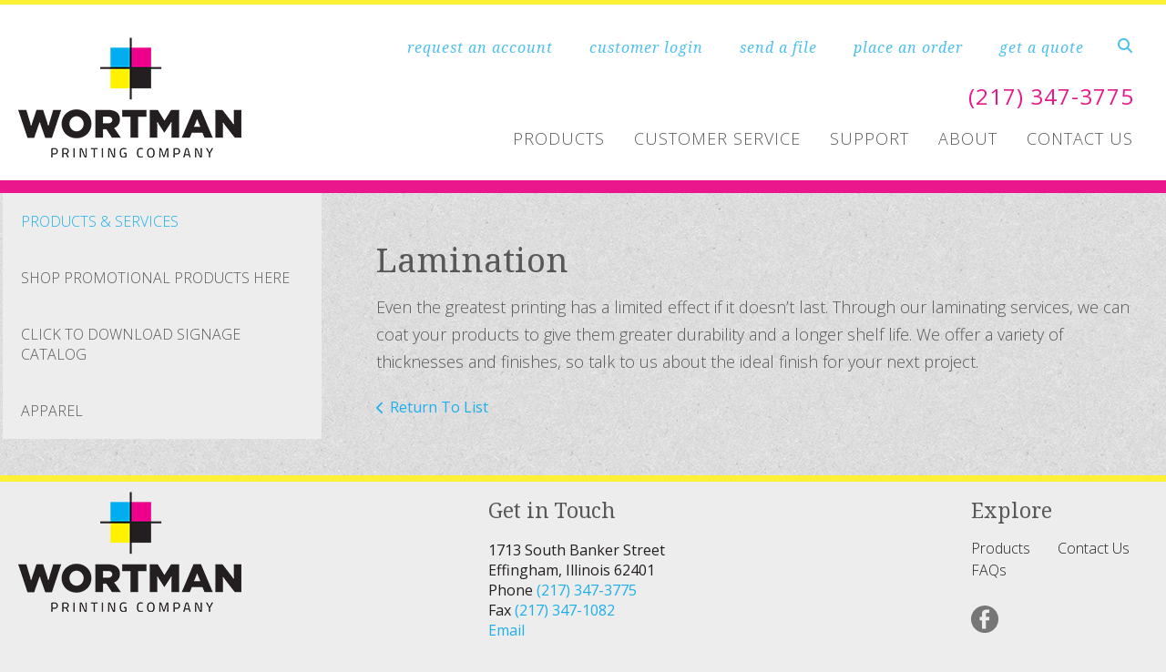

--- FILE ---
content_type: text/html; charset=UTF-8
request_url: https://www.wortmanprinting.com/products/products_services.html/title/lamination
body_size: 6849
content:
<!DOCTYPE html>

<!--[if lt IE 9]><html lang="en" class="no-js lt-ie10 lt-ie9"><![endif]-->
<!--[if IE 9]><html lang="en" class="no-js is-ie9 lt-ie10"><![endif]-->
<!--[if gt IE 9]><!--><html lang="en" class="no-js"><!--<![endif]-->

<head>
  <title>Products &amp; Services : Products : Wortman Printing</title>
    <link rel="shortcut icon" href="https://cdn.firespring.com/images/8ea3e82f-14f7-4827-9ec7-dc9b49627331"/>


<!-- Meta tags -->
<meta charset="utf-8">
<meta name="viewport" content="width=device-width, initial-scale=1.0">




  <meta name="description" content="List of available products and services.">

  <meta property="og:title" content="Products &amp; Services : Products : Wortman Printing">
  <meta property="og:url" content="https://www.wortmanprinting.com/products/products_services.html/title/lamination">
  <meta property="og:type" content="website">
      <meta property="og:description" content="List of available products and services.">
        <meta name="twitter:card" content="summary">
  <meta name="twitter:title" content="Products &amp; Services : Products : Wortman Printing">
      <meta name="twitter:description" content="List of available products and services.">
    
  <link rel="stylesheet" href="//cdn.firespring.com/core/v2/css/stylesheet.1769309383.css">

<!-- CSS -->
      <link rel="stylesheet" href="//cdn.firespring.com/designs/pp_essence/css/design-6198.1769309383.css">
  
<!-- SlickSlider Assets -->
  
<!-- jQuery -->
<script nonce="1455f32776fec5f3b7973921c7842c4d5902cf2d4d4328177891def22c548876" type="text/javascript">
  (function (window) {
    if (window.location !== window.top.location) {
      var handler = function () {
        window.top.location = window.location;
        return false;
      };
      window.onclick = handler;
      window.onkeypress = handler;
    }
  })(this);
</script>
  <script nonce="1455f32776fec5f3b7973921c7842c4d5902cf2d4d4328177891def22c548876" src="//cdn.firespring.com/core/v2/js/jquery.1769309383.js"></script>

<!-- Clicky Analytics -->
    <script
    nonce="1455f32776fec5f3b7973921c7842c4d5902cf2d4d4328177891def22c548876"
    type="text/javascript"
  >
    var firespring = { log: function () { return }, goal: function () { return } }
    var firespring_site_id = Number('100933058');
    (function () {
      var s = document.createElement('script')
      s.type = 'text/javascript'
      s.async = true
      s.src = 'https://analytics.firespring.com/js';
      (document.getElementsByTagName('head')[0] || document.getElementsByTagName('body')[0]).appendChild(s)
    })()
  </script>
<!-- End Clicky Analytics --><!-- Google External Accounts -->
<script
  async
  nonce="1455f32776fec5f3b7973921c7842c4d5902cf2d4d4328177891def22c548876"
  src="https://www.googletagmanager.com/gtag/js?id=G-NV9DHWKGC1"
></script>
<script nonce="1455f32776fec5f3b7973921c7842c4d5902cf2d4d4328177891def22c548876">
  window.dataLayer = window.dataLayer || []

  function gtag () {dataLayer.push(arguments)}

  gtag('js', new Date())
    gtag('config', 'G-NV9DHWKGC1')
  </script>
<!-- End Google External Accounts -->

            
  

</head>

  <body class="internal ">

  
	<a class="hidden-visually skip-to-main" href="#main-content">Skip to main content</a>

      


<!-- BEGIN .site-container -->
<div class="site-container">

        <!-- BEGIN .site-canvas -->
        <div class="site-canvas">


          <!-- BEGIN header -->
          <header>
            <!-- BEGIN .wrap -->
            <div class="wrap">

             <!-- BEGIN nav-logo -->
                            <div class="nav-logo">

                 <a href="https://www.wortmanprinting.com/"><img alt="Wortman Printing" title="logo"  src="https://cdn.firespring.com/images/1af35008-29a0-4e84-abd1-6f0062495576.png"></a>

               </div>
                          <!-- END nav-logo -->

             <!-- BEGIN .topnav-container -->
             <div class="topnav-container">

              <!-- BEGIN .quicklinks-container -->
              <div class="quicklinks-container">

                                  <div class="content-block quicklinks-block">
  <div class="collection collection--list" id="content_2b04f6ba29d53479e9b60f6e37a67478">

    

    <ul class="collection__items list--plain">

        
                        <li class="collection-item" id="content_2b04f6ba29d53479e9b60f6e37a67478_item_10340502">
                                    <div class="collection-item__content">

          
                      <div class="collection-item-label"><a href="https://www.wortmanprinting.com/customer_portal/create-an-account.html"     itemprop="url">request an account </a></div>
          
          
        </div>
              </li>
                            <li class="collection-item" id="content_2b04f6ba29d53479e9b60f6e37a67478_item_8122723">
                                    <div class="collection-item__content">

          
                      <div class="collection-item-label"><a href="https://www.wortmanprinting.com/customer_portal/login.html"     itemprop="url">customer login</a></div>
          
          
        </div>
              </li>
                            <li class="collection-item" id="content_2b04f6ba29d53479e9b60f6e37a67478_item_8122724">
                                    <div class="collection-item__content">

          
                      <div class="collection-item-label"><a href="https://www.wortmanprinting.com/servicecenter/send_file.html"     itemprop="url">send a file</a></div>
          
          
        </div>
              </li>
                            <li class="collection-item" id="content_2b04f6ba29d53479e9b60f6e37a67478_item_8122743">
                                    <div class="collection-item__content">

          
                      <div class="collection-item-label"><a href="https://www.wortmanprinting.com/servicecenter/order.html"     itemprop="url">place an order</a></div>
          
          
        </div>
              </li>
                            <li class="collection-item" id="content_2b04f6ba29d53479e9b60f6e37a67478_item_8122749">
                                    <div class="collection-item__content">

          
                      <div class="collection-item-label"><a href="https://www.wortmanprinting.com/servicecenter/estimate.html"     itemprop="url">get a quote</a></div>
          
          
        </div>
              </li>
      
    </ul>

    </div>
</div>
                

                                  <!-- BEGIN .search-container -->
                  <div class="search-container">

                    <!-- BEGIN .search-toggle-containter -->
                    <div class="search-toggle">
                      <i class="fa fa-search"></i>
                    </div>
                    <!-- END .search-toggle-containter -->
                    <div class="content-block search-block">
  <div class="search-form search-form--ceee706f366e96fafb0e45fddc1aecf1" role="search">

  <form class="form--inline form--inline--no-button" novalidate>
    <div class="form-row">
      <div class="form-row__controls">
        <input aria-label="Search our site" type="search" id="search-form__input--ceee706f366e96fafb0e45fddc1aecf1" autocomplete="off">
      </div>
    </div>
  </form>

  <div id="search-form__results--ceee706f366e96fafb0e45fddc1aecf1" class="search-form__results"></div>
    <script nonce="1455f32776fec5f3b7973921c7842c4d5902cf2d4d4328177891def22c548876" type="text/javascript">
      var ss360Config = window.ss360Config || []
      var config = {
        style: {
          themeColor: '#333333',
          accentColor: "#000000",
          loaderType: 'circle'
        },
        searchBox: {
          selector: "#search-form__input--ceee706f366e96fafb0e45fddc1aecf1"
        },
        tracking: {
          providers: []
        },
        siteId: "www.wortmanprinting.com",
        showErrors: false
      }
      if (!window.ss360Config[0]) {
        var stScript = document.createElement('script')
        stScript.type = 'text/javascript'
        stScript.async = true
        stScript.src = 'https://cdn.sitesearch360.com/v13/sitesearch360-v13.min.js'
        var entry = document.getElementsByTagName('script')[0]
        entry.parentNode.insertBefore(stScript, entry)
      }
      ss360Config.push(config)
    </script>
</div>
</div>

                  </div>
                  <!-- END .search-container -->
                  
                  <!-- BEGIN .mobile-toggle -->
                  <div class="mobile-toggle">
                    <i class='fa fa-bars'></i>
                  </div>
                  <!-- END .mobile-toggle -->
                </div>
                <!-- END .quicklinks-container -->

                
                                  <!-- BEGIN .phone-container -->
                  <div class="phone-container phone-block">
                    <div class="locations-hours locations-hours--variable">

  <div class="location location--1" itemscope itemtype="https://schema.org/Organization">

              
    <div class="location__info">

              
          <div class="location__address" itemprop="address" itemscope itemtype="https://schema.org/PostalAddress">

                          
                <div class="location-address location-address--1" itemprop="streetAddress">
                  1713 South Banker Street 
                </div>

                                        
                <div class="location-address location-address--2" itemprop="streetAddress">
                  Effingham, Illinois 62401
                </div>

                          
          </div>

              
              
          <div class="location__phone">

                          
                <div class="location-phone location-phone--1">
                                      <span class="label">Phone</span>
                                    <span class="value" itemprop="telephone" content="2173473775"><a
                        href="tel:2173473775">(217) 347-3775</a></span>
                </div>

                                        
                <div class="location-phone location-phone--2">
                                      <span class="label">Fax</span>
                                    <span class="value" itemprop="telephone" content="2173471082"><a
                        href="tel:2173471082">(217) 347-1082</a></span>
                </div>

                          
          </div>

              
              
          <div class="location__links">
            <div class="location-links-email">
                                              <span class="value" itemprop="email"><a href="mailto:&#115;a&#108;&#101;&#115;&#x40;&#119;&#111;r&#116;&#x6d;&#x61;n&#112;&#114;&#x69;&#x6e;t&#105;&#x6e;g&#x2e;&#99;&#111;&#x6d;">Email</a></span>
                          </div>
          </div>

              
                    
    </div>
  </div>


</div>                  </div>
                  <!-- END .phone-container -->


                  
                <!-- BEGIN nav -->
                                                                                                                <nav class="nav dropdown" aria-label="Secondary">

    
    <ul class="nav__list nav-ul-0 nav">
      
    <li class="nav-level-0 nav__list--parent nav__list--here">
      <a href="https://www.wortmanprinting.com/products/">Products</a>

      
        <ul class="nav-ul-1">
           
    <li class="nav-level-1 nav__list--here">
      <a href="https://www.wortmanprinting.com/products/">Products &amp; Services</a>

      
    </li>


    <li class="nav-level-1">
      <a href="https://www.wortmanprinting.com/products/shop-promotional-products-here.html">Shop Promotional Products Here</a>

      
    </li>


    <li class="nav-level-1">
      <a href="https://www.wortmanprinting.com/products/signage-catalog.html">Click to download Signage Catalog</a>

      
    </li>


    <li class="nav-level-1">
      <a href="https://www.wortmanprinting.com/products/apperal.html">Apparel </a>

      
    </li>

        </ul>
      
    </li>


    <li class="nav-level-0 nav__list--parent">
      <a href="https://www.wortmanprinting.com/servicecenter/">Customer Service</a>

      
        <ul class="nav-ul-1">
           
    <li class="nav-level-1">
      <a href="https://www.wortmanprinting.com/servicecenter/">Request An Estimate</a>

      
    </li>


    <li class="nav-level-1">
      <a href="https://www.wortmanprinting.com/servicecenter/order.html">Place A New Order</a>

      
    </li>


    <li class="nav-level-1">
      <a href="https://www.wortmanprinting.com/servicecenter/send_file.html">Send A File</a>

      
    </li>


    <li class="nav-level-1">
      <a href="https://www.wortmanprinting.com/servicecenter/view_proof.html">View A Proof</a>

      
    </li>


    <li class="nav-level-1">
      <a href="https://www.wortmanprinting.com/servicecenter/document_library.html">Document Library</a>

      
    </li>

        </ul>
      
    </li>


    <li class="nav-level-0 nav__list--parent">
      <a href="https://www.wortmanprinting.com/resources/">Support</a>

      
        <ul class="nav-ul-1">
           
    <li class="nav-level-1 nav__list--parent">
      <a href="https://www.wortmanprinting.com/resources/every-door-direct-mail/">Templates &amp; Helpful Tools</a>

      
        <ul class="nav-ul-2">
           
    <li class="nav-level-2">
      <a href="https://www.wortmanprinting.com/resources/every-door-direct-mail/">EDDM Template</a>

      
    </li>


    <li class="nav-level-2">
      <a href="https://www.wortmanprinting.com/resources/every-door-direct-mail/brochures-folds.html">Brochures Folds</a>

      
    </li>

        </ul>
      
    </li>


    <li class="nav-level-1">
      <a href="https://www.wortmanprinting.com/resources/set-up-and-prepare-your-design-files-for-print.html">Set-Up and Prepare your Design Files for Print</a>

      
    </li>


    <li class="nav-level-1">
      <a href="https://www.wortmanprinting.com/resources/faqs.html">Frequently Asked Questions</a>

      
    </li>

        </ul>
      
    </li>


    <li class="nav-level-0 nav__list--parent">
      <a href="https://www.wortmanprinting.com/companyinfo/">About</a>

      
        <ul class="nav-ul-1">
           
    <li class="nav-level-1">
      <a href="https://www.wortmanprinting.com/companyinfo/">Locations &amp; Hours</a>

      
    </li>


    <li class="nav-level-1">
      <a href="https://www.wortmanprinting.com/companyinfo/index.html">Introduction</a>

      
    </li>


    <li class="nav-level-1">
      <a href="https://www.wortmanprinting.com/companyinfo/employees.html">Meet the Team</a>

      
    </li>


    <li class="nav-level-1">
      <a href="https://www.wortmanprinting.com/companyinfo/testimonials.html">Testimonials</a>

      
    </li>


    <li class="nav-level-1">
      <a href="https://www.wortmanprinting.com/companyinfo/employment.html">Employment Opportunities</a>

      
    </li>

        </ul>
      
    </li>


    <li class="nav-level-0">
      <a href="https://www.wortmanprinting.com/contact.html">Contact Us</a>

      
    </li>

    </ul>

    
  </nav>


                                              <!-- END nav -->

                    </div>
                    <!-- END .topnav-container -->
                  </div>
                  <!-- END .wrap -->
                </header>
  <!-- END header -->
  
  
    
      
      
      <!-- BEGIN .masthead-container -->
      <div class="masthead-container has-bg no-masthead">
        <!-- BEGIN .wrap -->
        <div class="wrap">

          
        </div>
        <!-- END .wrap -->
      </div>
      <!-- END .masthead-container -->


      <main>
        <!-- BEGIN .wrap -->
        <div class="wrap">

                      <!-- BEGIN .sidebar-container -->
            <div class="sidebar-container">




                             <div class="subnav-toggle subnav-open">
                Menu <i class="fa fa-caret-down"></i>
              </div>
              <!-- BEGIN nav -->
                                                                                             <nav class="nav nav subnav accordian" aria-label="Secondary">

    
    <ul class="nav__list nav-ul-0 nav">
      
    <li class="nav-level-0 nav__list--here">
      <a href="https://www.wortmanprinting.com/products/">Products &amp; Services</a>

      
    </li>


    <li class="nav-level-0">
      <a href="https://www.wortmanprinting.com/products/shop-promotional-products-here.html">Shop Promotional Products Here</a>

      
    </li>


    <li class="nav-level-0">
      <a href="https://www.wortmanprinting.com/products/signage-catalog.html">Click to download Signage Catalog</a>

      
    </li>


    <li class="nav-level-0">
      <a href="https://www.wortmanprinting.com/products/apperal.html">Apparel </a>

      
    </li>

    </ul>

    
  </nav>


                                  <!-- END nav -->


              



                   

                </div>
                <!-- END .sidebar-container -->



              
              <!-- BEGIN .primary-container -->
              <div id="main-content" class="primary-container" data-search-indexed="true">
               
                                 <div class="collection" id="content_656e53598ac22598dce9453d39640c4e">
      <div class="collection-item collection-item--details" id="content_656e53598ac22598dce9453d39640c4e_item_8121746">
        <div class="collection-item__content">
                  <div class="collection-item-label">
          <h2>Lamination</h2>
        </div>
      
      

              <div class="collection-item-details"><p>Even the greatest printing has a limited effect if it doesn’t last. Through our laminating services, we can coat your products to give them greater durability and a longer shelf life. We offer a variety of thicknesses and finishes, so talk to us about the ideal finish for your next project.</p></div>
      
    </div>
  </div>

  <div class="collection__return">
    <a href="https://www.wortmanprinting.com/products/products_services.html" class="nav-return">Return To List</a>
  </div>

</div>

                                               <div class="clearfix"></div>



                 

              </div>
              <!-- END .primary-container -->
            </div> <!-- end .wrap -->
          </main><!-- end main -->
          
        
      <!-- BEGIN footer -->
<footer>
  <!-- BEGIN .wrap -->
  <div class="wrap">

    <!-- BEGIN .footer-row-container -->
    <div class="footer-row-container">


      <!-- BEGIN footer-logo -->
              <!-- BEGIN .col footer-logo -->
        <div class="col footer-logo">

          <a href="https://www.wortmanprinting.com/"><img alt="Wortman Printing" title="logo" src="https://cdn.firespring.com/images/1af35008-29a0-4e84-abd1-6f0062495576.png"></a>

        </div>
        <!-- END .col footer-logo -->
            <!-- END footer-logo -->



      <!-- BEGIN .locations-container -->
      <div class="locations-container">

        <!-- BEGIN .content-block powered-by-block -->
                  <div class="content-block footer-locations-headline-block">
  <h4>Get in Touch</h4>
</div>
                <!-- END .content-block powered-by-block -->


       <div class="locations-hours locations-hours--variable">

  <div class="location location--1" itemscope itemtype="https://schema.org/Organization">

              
    <div class="location__info">

              
          <div class="location__address" itemprop="address" itemscope itemtype="https://schema.org/PostalAddress">

                          
                <div class="location-address location-address--1" itemprop="streetAddress">
                  1713 South Banker Street 
                </div>

                                        
                <div class="location-address location-address--2" itemprop="streetAddress">
                  Effingham, Illinois 62401
                </div>

                          
          </div>

              
              
          <div class="location__phone">

                          
                <div class="location-phone location-phone--1">
                                      <span class="label">Phone</span>
                                    <span class="value" itemprop="telephone" content="2173473775"><a
                        href="tel:2173473775">(217) 347-3775</a></span>
                </div>

                                        
                <div class="location-phone location-phone--2">
                                      <span class="label">Fax</span>
                                    <span class="value" itemprop="telephone" content="2173471082"><a
                        href="tel:2173471082">(217) 347-1082</a></span>
                </div>

                          
          </div>

              
              
          <div class="location__links">
            <div class="location-links-email">
                                              <span class="value" itemprop="email"><a href="mailto:&#115;a&#108;&#101;&#115;&#x40;&#119;&#111;r&#116;&#x6d;&#x61;n&#112;&#114;&#x69;&#x6e;t&#105;&#x6e;g&#x2e;&#99;&#111;&#x6d;">Email</a></span>
                          </div>
          </div>

              
                    
    </div>
  </div>


</div>     </div>
     <!-- END .locations-container -->

     <!-- BEGIN .content-block email-marketing-block -->
         <!-- END .content-block email-marketing-block -->


    <!-- BEGIN .links-container -->
    <div class="links-container">



              <div class="content-block footer-links-block">
  <h4>Explore</h4>

        <div class="collection collection--list" id="content_f621dc73a9ec1dab58b6de2035f8bc73">

    

    <ul class="collection__items list--plain">

        
                        <li class="collection-item" id="content_f621dc73a9ec1dab58b6de2035f8bc73_item_8122777">
                                    <div class="collection-item__content">

          
                      <div class="collection-item-label"><a href="https://www.wortmanprinting.com/products/products_services.html"     itemprop="url">Products</a></div>
          
          
        </div>
              </li>
                            <li class="collection-item" id="content_f621dc73a9ec1dab58b6de2035f8bc73_item_8122778">
                                    <div class="collection-item__content">

          
                      <div class="collection-item-label"><a href="https://www.wortmanprinting.com/resources/faqs.html"     itemprop="url">FAQs</a></div>
          
          
        </div>
              </li>
                            <li class="collection-item" id="content_f621dc73a9ec1dab58b6de2035f8bc73_item_8122780">
                                    <div class="collection-item__content">

          
                      <div class="collection-item-label"><a href="https://www.wortmanprinting.com/contact.html"     itemprop="url">Contact Us</a></div>
          
          
        </div>
              </li>
      
    </ul>

    </div>
</div>
      


              <div class="content-block social-media-block">
  <div class="collection collection--list" id="content_5cd05329e21db2a03c3b4b65b454870d">

    

    <ul class="collection__items list--plain">

        
                                      <li class="collection-item collection-item--has-image" id="content_5cd05329e21db2a03c3b4b65b454870d_item_8122720">
                                    <div class="collection-item__content clearfix">

                      <div id="content_1abaebf5f8be18f4bc21f265562f884c_image_item_8122720"  class="collection-item-image image" style="max-width: 30px;">
    <a href="https://www.facebook.com/WortmanPrintingCompany/" target="_blank" rel="noopener noreferrer "    itemprop="url">
    <img
        loading="lazy"
        width="30"
        height="30"
        alt="Facebook"
        src="https://cdn.firespring.com/images/01805ec5-29bc-4493-9441-32bdd7af7ffd.png"
        srcset="https://cdn.firespring.com/images/01805ec5-29bc-4493-9441-32bdd7af7ffd.png 30w"
        itemprop="image"
                    >
    </a>

          </div>
          
                      <div class="collection-item-label"><a href="https://www.facebook.com/WortmanPrintingCompany/" target="_blank" rel="noopener noreferrer "    itemprop="url">Facebook</a></div>
          
          
        </div>
              </li>
      
    </ul>

    </div>
</div>
      

    </div>
    <!-- END .links-container -->

  </div>
  <!-- END .footer-row-container -->

  <!-- BEGIN .footer-row-container -->
  <div class="footer-row-container">

    <!-- BEGIN .copyright-container -->
    <div class="copyright-container">
     <p>&copy; Wortman Printing 2026 </p>

     <!-- BEGIN .content-block powered-by-block -->
            <div class="content-block powered-by-block">
  <p><a href="http://printerpresence.com/poweredby" target="_blank" rel="noopener noreferrer">Powered by PrinterPresence</a></p>
</div>
          <!-- END .content-block powered-by-block -->

   </div>
   <!-- END .copyright-container -->

   
   <!-- BEGIN .pp-tc-container -->
   <div class="pp-tc-container">
            </div>
  <!-- END .pp-tc-container -->
</div>
<!-- END .footer-row-container -->

</div>
<!-- END .wrap -->
</footer>
<!-- END footer -->



</div>
<!-- END .site-canvas -->
<!-- BEGIN .site-menu -->
<div class="site-menu">
  <!-- BEGIN .mobile-toggle -->
  <div class="mobile-toggle">
    <i class='fa fa-times'></i>
  </div>
  <!-- END .mobile-toggle -->
  <!-- BEGIN nav -->
                                          <nav class="nav  accordian mobile" aria-label="Secondary">

    
    <ul class="nav__list nav-ul-0 nav">
      
    <li class="nav-level-0 nav__list--parent nav__list--here">
      <a href="https://www.wortmanprinting.com/products/">Products</a>

      
        <ul class="nav-ul-1">
           
    <li class="nav-level-1 nav__list--here">
      <a href="https://www.wortmanprinting.com/products/">Products &amp; Services</a>

      
    </li>


    <li class="nav-level-1">
      <a href="https://www.wortmanprinting.com/products/shop-promotional-products-here.html">Shop Promotional Products Here</a>

      
    </li>


    <li class="nav-level-1">
      <a href="https://www.wortmanprinting.com/products/signage-catalog.html">Click to download Signage Catalog</a>

      
    </li>


    <li class="nav-level-1">
      <a href="https://www.wortmanprinting.com/products/apperal.html">Apparel </a>

      
    </li>

        </ul>
      
    </li>


    <li class="nav-level-0 nav__list--parent">
      <a href="https://www.wortmanprinting.com/servicecenter/">Customer Service</a>

      
        <ul class="nav-ul-1">
           
    <li class="nav-level-1">
      <a href="https://www.wortmanprinting.com/servicecenter/">Request An Estimate</a>

      
    </li>


    <li class="nav-level-1">
      <a href="https://www.wortmanprinting.com/servicecenter/order.html">Place A New Order</a>

      
    </li>


    <li class="nav-level-1">
      <a href="https://www.wortmanprinting.com/servicecenter/send_file.html">Send A File</a>

      
    </li>


    <li class="nav-level-1">
      <a href="https://www.wortmanprinting.com/servicecenter/view_proof.html">View A Proof</a>

      
    </li>


    <li class="nav-level-1">
      <a href="https://www.wortmanprinting.com/servicecenter/document_library.html">Document Library</a>

      
    </li>

        </ul>
      
    </li>


    <li class="nav-level-0 nav__list--parent">
      <a href="https://www.wortmanprinting.com/resources/">Support</a>

      
        <ul class="nav-ul-1">
           
    <li class="nav-level-1 nav__list--parent">
      <a href="https://www.wortmanprinting.com/resources/every-door-direct-mail/">Templates &amp; Helpful Tools</a>

      
        <ul class="nav-ul-2">
           
    <li class="nav-level-2">
      <a href="https://www.wortmanprinting.com/resources/every-door-direct-mail/">EDDM Template</a>

      
    </li>


    <li class="nav-level-2">
      <a href="https://www.wortmanprinting.com/resources/every-door-direct-mail/brochures-folds.html">Brochures Folds</a>

      
    </li>

        </ul>
      
    </li>


    <li class="nav-level-1">
      <a href="https://www.wortmanprinting.com/resources/set-up-and-prepare-your-design-files-for-print.html">Set-Up and Prepare your Design Files for Print</a>

      
    </li>


    <li class="nav-level-1">
      <a href="https://www.wortmanprinting.com/resources/faqs.html">Frequently Asked Questions</a>

      
    </li>

        </ul>
      
    </li>


    <li class="nav-level-0 nav__list--parent">
      <a href="https://www.wortmanprinting.com/companyinfo/">About</a>

      
        <ul class="nav-ul-1">
           
    <li class="nav-level-1">
      <a href="https://www.wortmanprinting.com/companyinfo/">Locations &amp; Hours</a>

      
    </li>


    <li class="nav-level-1">
      <a href="https://www.wortmanprinting.com/companyinfo/index.html">Introduction</a>

      
    </li>


    <li class="nav-level-1">
      <a href="https://www.wortmanprinting.com/companyinfo/employees.html">Meet the Team</a>

      
    </li>


    <li class="nav-level-1">
      <a href="https://www.wortmanprinting.com/companyinfo/testimonials.html">Testimonials</a>

      
    </li>


    <li class="nav-level-1">
      <a href="https://www.wortmanprinting.com/companyinfo/employment.html">Employment Opportunities</a>

      
    </li>

        </ul>
      
    </li>


    <li class="nav-level-0">
      <a href="https://www.wortmanprinting.com/contact.html">Contact Us</a>

      
    </li>

    </ul>

    
  </nav>


                  <!-- END nav -->

                  <div class="content-block quicklinks-block">
  <div class="collection collection--list" id="content_2b04f6ba29d53479e9b60f6e37a67478">

    

    <ul class="collection__items list--plain">

        
                        <li class="collection-item" id="content_2b04f6ba29d53479e9b60f6e37a67478_item_10340502">
                                    <div class="collection-item__content">

          
                      <div class="collection-item-label"><a href="https://www.wortmanprinting.com/customer_portal/create-an-account.html"     itemprop="url">request an account </a></div>
          
          
        </div>
              </li>
                            <li class="collection-item" id="content_2b04f6ba29d53479e9b60f6e37a67478_item_8122723">
                                    <div class="collection-item__content">

          
                      <div class="collection-item-label"><a href="https://www.wortmanprinting.com/customer_portal/login.html"     itemprop="url">customer login</a></div>
          
          
        </div>
              </li>
                            <li class="collection-item" id="content_2b04f6ba29d53479e9b60f6e37a67478_item_8122724">
                                    <div class="collection-item__content">

          
                      <div class="collection-item-label"><a href="https://www.wortmanprinting.com/servicecenter/send_file.html"     itemprop="url">send a file</a></div>
          
          
        </div>
              </li>
                            <li class="collection-item" id="content_2b04f6ba29d53479e9b60f6e37a67478_item_8122743">
                                    <div class="collection-item__content">

          
                      <div class="collection-item-label"><a href="https://www.wortmanprinting.com/servicecenter/order.html"     itemprop="url">place an order</a></div>
          
          
        </div>
              </li>
                            <li class="collection-item" id="content_2b04f6ba29d53479e9b60f6e37a67478_item_8122749">
                                    <div class="collection-item__content">

          
                      <div class="collection-item-label"><a href="https://www.wortmanprinting.com/servicecenter/estimate.html"     itemprop="url">get a quote</a></div>
          
          
        </div>
              </li>
      
    </ul>

    </div>
</div>
        
      </div>
      <!-- END .site-menu -->
</div>
<!-- END .site-container -->
  


  



  <script nonce="1455f32776fec5f3b7973921c7842c4d5902cf2d4d4328177891def22c548876" src="//cdn.firespring.com/core/v2/js/footer_scripts.1769309383.js"></script>

<script nonce="1455f32776fec5f3b7973921c7842c4d5902cf2d4d4328177891def22c548876">
  (function(h,o,u,n,d) {
    h=h[d]=h[d]||{q:[],onReady:function(c){h.q.push(c)}}
    d=o.createElement(u);d.async=1;d.src=n
    n=o.getElementsByTagName(u)[0];n.parentNode.insertBefore(d,n)
  })(window,document,'script','https://www.datadoghq-browser-agent.com/us1/v6/datadog-rum.js','DD_RUM')

  // regex patterns to identify known bot instances:
  let botPattern = "(googlebot\/|bot|Googlebot-Mobile|Googlebot-Image|Google favicon|Mediapartners-Google|bingbot|slurp|java|wget|curl|Commons-HttpClient|Python-urllib|libwww|httpunit|nutch|phpcrawl|msnbot|jyxobot|FAST-WebCrawler|FAST Enterprise Crawler|biglotron|teoma|convera|seekbot|gigablast|exabot|ngbot|ia_archiver|GingerCrawler|webmon |httrack|webcrawler|grub.org|UsineNouvelleCrawler|antibot|netresearchserver|speedy|fluffy|bibnum.bnf|findlink|msrbot|panscient|yacybot|AISearchBot|IOI|ips-agent|tagoobot|MJ12bot|dotbot|woriobot|yanga|buzzbot|mlbot|yandexbot|purebot|Linguee Bot|Voyager|CyberPatrol|voilabot|baiduspider|citeseerxbot|spbot|twengabot|postrank|turnitinbot|scribdbot|page2rss|sitebot|linkdex|Adidxbot|blekkobot|ezooms|dotbot|Mail.RU_Bot|discobot|heritrix|findthatfile|europarchive.org|NerdByNature.Bot|sistrix crawler|ahrefsbot|Aboundex|domaincrawler|wbsearchbot|summify|ccbot|edisterbot|seznambot|ec2linkfinder|gslfbot|aihitbot|intelium_bot|facebookexternalhit|yeti|RetrevoPageAnalyzer|lb-spider|sogou|lssbot|careerbot|wotbox|wocbot|ichiro|DuckDuckBot|lssrocketcrawler|drupact|webcompanycrawler|acoonbot|openindexspider|gnam gnam spider|web-archive-net.com.bot|backlinkcrawler|coccoc|integromedb|content crawler spider|toplistbot|seokicks-robot|it2media-domain-crawler|ip-web-crawler.com|siteexplorer.info|elisabot|proximic|changedetection|blexbot|arabot|WeSEE:Search|niki-bot|CrystalSemanticsBot|rogerbot|360Spider|psbot|InterfaxScanBot|Lipperhey SEO Service|CC Metadata Scaper|g00g1e.net|GrapeshotCrawler|urlappendbot|brainobot|fr-crawler|binlar|SimpleCrawler|Livelapbot|Twitterbot|cXensebot|smtbot|bnf.fr_bot|A6-Indexer|ADmantX|Facebot|Twitterbot|OrangeBot|memorybot|AdvBot|MegaIndex|SemanticScholarBot|ltx71|nerdybot|xovibot|BUbiNG|Qwantify|archive.org_bot|Applebot|TweetmemeBot|crawler4j|findxbot|SemrushBot|yoozBot|lipperhey|y!j-asr|Domain Re-Animator Bot|AddThis)";

  let regex = new RegExp(botPattern, 'i');

  // define var conditionalSampleRate as 0 if the userAgent matches a pattern in botPatterns
  // otherwise, define conditionalSampleRate as 100
  let conditionalSampleRate = regex.test(navigator.userAgent) ? 0 : 10;
  window.DD_RUM.onReady(function() {
    window.DD_RUM.init({
      applicationId: 'a1c5469d-ab6f-4740-b889-5955b6c24e72',
      clientToken: 'pub9ae25d27d775da672cae8a79ec522337',
      site: 'datadoghq.com',
      service: 'fdp',
      env: 'production',
      sessionSampleRate: conditionalSampleRate,
      sessionReplaySampleRate: 0,
      defaultPrivacyLevel: 'mask',
      trackUserInteractions: true,
      trackResources: true,
      trackLongTasks: 1,
      traceContextInjection: 'sampled'
    });
  });
</script>

  <script nonce="1455f32776fec5f3b7973921c7842c4d5902cf2d4d4328177891def22c548876" src="https://cdn.firespring.com/core/v2/js/fireSlider/velocity.min.js"></script>
  <script nonce="1455f32776fec5f3b7973921c7842c4d5902cf2d4d4328177891def22c548876" src="https://cdn.firespring.com/core/v2/js/fireSlider/jquery.fireSlider.velocity.js"></script>
        <script type="application/javascript" nonce="1455f32776fec5f3b7973921c7842c4d5902cf2d4d4328177891def22c548876">
      $(document).ready(() => {
        var noneEffect = function(element, options) {
          element.velocity({translateX: [(options.nextPos + '%'), (options.currPos + '%')]}, {duration: 0, queue: options.effect, easing: [0]});
        }
        fireSlider.prototype.Effects.register('none', noneEffect);
      })
    </script>
  

  <noscript><p><img
        alt="Firespring Analytics"
        width="1"
        height="1"
        src="https://analytics.firespring.com//100933058.gif"
      /></p></noscript>
            <script nonce="1455f32776fec5f3b7973921c7842c4d5902cf2d4d4328177891def22c548876" src="//cdn.firespring.com/designs/pp_essence/js/8247b22743a1ed8d863be45f83512742ead5361f.1769309383.js" type="text/javascript"></script>
        </body>


</html>

--- FILE ---
content_type: text/css
request_url: https://cdn.firespring.com/designs/pp_essence/css/design-6198.1769309383.css
body_size: 12028
content:
@import url(https://fonts.googleapis.com/css?family=Noto+Serif:400,400italic,700,700italic|Open+Sans:400,300,300italic,400italic,600,600italic,700,700italic);body{background:#585858;margin:0;padding:0;text-rendering:optimizeLegibility;font-family:"Open Sans",sans-serif;font-weight:400;font-size:16px;color:#585858;line-height:1.4}.container{padding-top:60px;padding-bottom:60px}.container+*{margin-top:0}.wrap{margin:0 auto;max-width:1275px}@media only screen and (min-width:801px){.row{max-width:1000px}}@media only screen and (min-width:1025px){.row{max-width:1200px}}@media only screen and (min-width:1441px){.row{max-width:1400px}}.hidden-visually.skip-to-main{position:absolute;clip:rect(0 0 0 0);border:0;height:1px;margin:-1px;overflow:hidden;padding:0;width:1px;white-space:nowrap}.hidden-visually.skip-to-main:focus{clip:auto;left:3px;top:8px;width:auto;height:auto;margin:0;padding:12px 30px;background:#26c4d2;box-shadow:inset 0 0 0 2px #26c4d2;color:#000;text-align:center;font-weight:lighter;text-transform:uppercase;font-size:16px;z-index:9000}.hidden-visually.skip-to-main:focus:hover{background:#fff;color:#000}em,i{font-style:italic;line-height:inherit}b,strong{font-weight:700;line-height:inherit}small{font-size:60%;line-height:inherit}a,a:link,a:visited{color:#26c4d2;text-decoration:none;transition:all .3s ease}a:active,a:hover,a:link:active,a:link:hover,a:visited:active,a:visited:hover{color:#b6b6b6;text-decoration:none}p{font-family:inherit;font-weight:inherit;font-size:inherit;line-height:1.4;margin-bottom:18px}h1,h2,h3,h4,h5,h6{font-family:"Noto Serif",serif;font-weight:lighter;color:#585858;margin-top:3.2px;margin-bottom:8px;line-height:1.6}h1{font-size:44px}@media only screen and (max-width:640px){h1{font-size:44px}}h2{font-size:37px}@media only screen and (max-width:640px){h2{font-size:37px}}h3{font-size:24px;color:#b6b6b6;text-transform:uppercase;font-family:"Open Sans",sans-serif;font-weight:lighter;line-height:1;letter-spacing:2px}@media only screen and (max-width:640px){h3{font-size:24px}}h4{font-size:23px}@media only screen and (max-width:640px){h4{font-size:23px}}h5{font-size:18px}@media only screen and (max-width:640px){h5{font-size:18px}}h6{font-size:16px}@media only screen and (max-width:640px){h6{font-size:16px}}hr{border-top:solid #ededed}input[type=color],input[type=date],input[type=datetime-local],input[type=datetime],input[type=email],input[type=month],input[type=number],input[type=password],input[type=tel],input[type=text],input[type=time],input[type=url],input[type=week],textarea{display:block;-webkit-appearance:none;width:100%;height:3rem;border-radius:0;background-color:#fff;font-family:inherit;border:2px solid #ededed;box-shadow:none;color:#585858;font-size:.875rem;padding-right:.5rem;padding-left:.5rem}.shopping-cart-action.shopping-cart-action--continue-shopping .button,.shopping-cart-action.shopping-cart-action--continue-shopping .button:hover,.shopping-cart-action.shopping-cart-action--continue-shopping .button:link,button,html input[type=button],input[type=reset],input[type=submit]{cursor:pointer;box-shadow:inset 0 0 0 2px #26c4d2;color:#fff;background:#26c4d2;width:auto;margin-top:0;padding:12px 30px;position:relative;box-sizing:border-box;display:flex;align-items:center;justify-content:center;transition:all .5s ease;border-radius:0;font-style:normal;font-weight:lighter;text-transform:uppercase;border:0;font-size:14px;letter-spacing:1px;word-break:break-word}.shopping-cart-action.shopping-cart-action--continue-shopping .button:hover,.shopping-cart-action.shopping-cart-action--continue-shopping .button:hover:hover,.shopping-cart-action.shopping-cart-action--continue-shopping .button:link:hover,button:hover,html input[type=button]:hover,input[type=reset]:hover,input[type=submit]:hover{background:#fff;color:#26c4d2}select{width:100%;height:3rem;border-radius:0;font-family:inherit;border:2px solid #ededed;white-space:nowrap;background-color:#fff;background-image:none;padding:.3125rem;text-transform:uppercase;font-weight:lighter}.form-row{margin:0 0 1rem}::-webkit-input-placeholder{color:#585858;font-size:14px;font-weight:lighter;text-transform:uppercase}:-moz-placeholder{color:#585858;font-size:14px;font-weight:lighter;text-transform:uppercase}::-moz-placeholder{color:#585858;font-size:14px;font-weight:lighter;text-transform:uppercase}:-ms-input-placeholder{color:#585858;font-size:14px;font-weight:lighter;text-transform:uppercase}::-ms-input-placeholder{color:#585858;font-size:14px;font-weight:lighter;text-transform:uppercase}:-moz-placeholder-shown{color:#585858;font-size:14px;font-weight:lighter;text-transform:uppercase}:placeholder-shown{color:#585858;font-size:14px;font-weight:lighter;text-transform:uppercase}button:hover,html input[type=button]:hover,input[type=reset]:hover,input[type=submit]:hover{background:rgba(0,0,0,0);color:#26c4d2}.spotlight--list ul,.spotlight--random ul{height:525px}@media only screen and (max-width:800px){.spotlight--list ul,.spotlight--random ul{height:430px}}@media only screen and (max-width:640px){.spotlight--list ul,.spotlight--random ul{height:400px}}.spotlight--list li,.spotlight--random li{opacity:1;position:relative;height:100%}.spotlight--list li::before,.spotlight--random li::before{content:"";height:100%;display:block;background:rgba(88,88,88,.3);position:absolute;top:0;left:0;right:0}.spotlight--list .spotlight-image,.spotlight--random .spotlight-image{display:none}.spotlight--list .spotlight-overlay,.spotlight--random .spotlight-overlay{display:flex;flex-direction:column;justify-content:center;align-items:center;height:525px}@media only screen and (max-width:800px){.spotlight--list .spotlight-overlay,.spotlight--random .spotlight-overlay{height:430px}}@media only screen and (max-width:640px){.spotlight--list .spotlight-overlay,.spotlight--random .spotlight-overlay{height:400px}}.spotlight--list .spotlight-overlay .spotlight-text,.spotlight--random .spotlight-overlay .spotlight-text{color:#fff;max-width:90%}.spotlight--list .spotlight-overlay .spotlight-text .spotlight-text__title,.spotlight--random .spotlight-overlay .spotlight-text .spotlight-text__title{font-family:"Noto Serif",serif;font-size:86px;font-weight:lighter;max-width:100%;width:850px;text-align:center;line-height:1.2}@media only screen and (max-width:1024px){.spotlight--list .spotlight-overlay .spotlight-text .spotlight-text__title,.spotlight--random .spotlight-overlay .spotlight-text .spotlight-text__title{font-size:72px}}@media only screen and (max-width:800px){.spotlight--list .spotlight-overlay .spotlight-text .spotlight-text__title,.spotlight--random .spotlight-overlay .spotlight-text .spotlight-text__title{font-size:56px}}@media only screen and (max-width:640px){.spotlight--list .spotlight-overlay .spotlight-text .spotlight-text__title,.spotlight--random .spotlight-overlay .spotlight-text .spotlight-text__title{font-size:36px}}.spotlight--list .spotlight-overlay .spotlight-text .spotlight-text__content,.spotlight--random .spotlight-overlay .spotlight-text .spotlight-text__content{text-transform:uppercase;font-weight:lighter;font-size:22px;letter-spacing:1px;margin:5px 0;max-width:100%;width:850px;text-align:center}@media only screen and (max-width:1024px){.spotlight--list .spotlight-overlay .spotlight-text .spotlight-text__content,.spotlight--random .spotlight-overlay .spotlight-text .spotlight-text__content{font-size:22px}}@media only screen and (max-width:800px){.spotlight--list .spotlight-overlay .spotlight-text .spotlight-text__content,.spotlight--random .spotlight-overlay .spotlight-text .spotlight-text__content{font-size:18px;padding:0 16px}}@media only screen and (max-width:640px){.spotlight--list .spotlight-overlay .spotlight-text .spotlight-text__content,.spotlight--random .spotlight-overlay .spotlight-text .spotlight-text__content{font-size:16px}}.spotlight--list .spotlight-overlay .spotlight-button,.spotlight--random .spotlight-overlay .spotlight-button{box-shadow:inset 0 0 0 2px #26c4d2;margin:15px 16px 0;color:#fff;font-size:22px;background:#26c4d2;font-style:italic;height:62px;padding:10px 30px;position:relative;box-sizing:border-box;display:flex;align-items:center;justify-content:center;transition:all .5s ease}.spotlight--list .spotlight-overlay .spotlight-button::after,.spotlight--list .spotlight-overlay .spotlight-button::before,.spotlight--random .spotlight-overlay .spotlight-button::after,.spotlight--random .spotlight-overlay .spotlight-button::before{border:2px solid transparent;width:0;height:0;box-sizing:border-box;content:"";position:absolute}.spotlight--list .spotlight-overlay .spotlight-button::before,.spotlight--random .spotlight-overlay .spotlight-button::before{top:0;left:0}.spotlight--list .spotlight-overlay .spotlight-button::after,.spotlight--random .spotlight-overlay .spotlight-button::after{bottom:0;right:0}.spotlight--list .spotlight-overlay .spotlight-button:hover::after,.spotlight--list .spotlight-overlay .spotlight-button:hover::before,.spotlight--random .spotlight-overlay .spotlight-button:hover::after,.spotlight--random .spotlight-overlay .spotlight-button:hover::before{width:100%;height:100%}.spotlight--list .spotlight-overlay .spotlight-button:hover::before,.spotlight--random .spotlight-overlay .spotlight-button:hover::before{border-top-color:#fff;border-right-color:#fff;transition:width .2s ease-out,height .2s ease-out .2s}.spotlight--list .spotlight-overlay .spotlight-button:hover::after,.spotlight--random .spotlight-overlay .spotlight-button:hover::after{border-bottom-color:#fff;border-left-color:#fff;transition:border-color 0s ease-out 0s,width .2s ease-out 0s,height .2s ease-out .25s}.spotlight--list .spotlight-overlay .spotlight-button .spotlight-button__contents,.spotlight--random .spotlight-overlay .spotlight-button .spotlight-button__contents{font-weight:lighter;font-style:normal;font-size:18px;text-transform:uppercase;letter-spacing:1px}@media only screen and (max-width:1024px){.spotlight--list .spotlight-overlay .spotlight-button .spotlight-button__contents,.spotlight--random .spotlight-overlay .spotlight-button .spotlight-button__contents{font-size:18px}}@media only screen and (max-width:800px){.spotlight--list .spotlight-overlay .spotlight-button .spotlight-button__contents,.spotlight--random .spotlight-overlay .spotlight-button .spotlight-button__contents{font-size:16px}}@media only screen and (max-width:640px){.spotlight--list .spotlight-overlay .spotlight-button .spotlight-button__contents,.spotlight--random .spotlight-overlay .spotlight-button .spotlight-button__contents{font-size:16px}}.spotlight--list .slider__controls .slider-controls-nav .slider-nav::after,.spotlight--random .slider__controls .slider-controls-nav .slider-nav::after{font-size:120px;color:#ededed}@media only screen and (max-width:1024px){.spotlight--list .slider__controls .slider-controls-nav .slider-nav::after,.spotlight--random .slider__controls .slider-controls-nav .slider-nav::after{font-size:100px}}@media only screen and (max-width:800px){.spotlight--list .slider__controls .slider-controls-nav .slider-nav::after,.spotlight--random .slider__controls .slider-controls-nav .slider-nav::after{font-size:58px}}@media only screen and (max-width:640px){.spotlight--list .slider__controls .slider-controls-nav .slider-nav::after,.spotlight--random .slider__controls .slider-controls-nav .slider-nav::after{font-size:42px}}.spotlight--list .slider__controls .slider-controls-nav .slider-nav--prev::after,.spotlight--random .slider__controls .slider-controls-nav .slider-nav--prev::after{content:""}.spotlight--list .slider__controls .slider-controls-nav .slider-nav--next::after,.spotlight--random .slider__controls .slider-controls-nav .slider-nav--next::after{content:""}.spotlight--list .slider__controls .slider-controls-pager,.spotlight--random .slider__controls .slider-controls-pager{display:none}.spotlight--list .slider-nav--next,.spotlight--list .slider-nav--prev,.spotlight--random .slider-nav--next,.spotlight--random .slider-nav--prev{z-index:800!important}.content-block.sitemap-block .collection{margin:0;padding:0}.content-block.sitemap-block ul{margin:0;padding:0;list-style:none}.content-block.sitemap-block ul li{margin:0;padding:0}.content-block.sitemap-block ul .collection-item-image{display:none}.content-block.sitemap-block ul .collection-item-description{display:none}.content-block.sitemap-block ul .collection-item-label{font-weight:lighter}.content-block.email-marketing-block{margin-left:30px;flex:0 1 350px}.content-block.email-marketing-block h2{font-size:20px;text-transform:uppercase;color:#b6b6b6;font-family:"Open Sans",sans-serif;font-weight:lighter;letter-spacing:2px;margin-bottom:15px}.content-block.email-marketing-block .e2ma_signup_message,.content-block.email-marketing-block p{font-weight:lighter;font-size:18px}.content-block.email-marketing-block .e2ma_signup_form_row{margin-bottom:.7rem}.content-block.email-marketing-block input[type=email],.content-block.email-marketing-block input[type=text]{width:100%;border-radius:0;background-color:#ededed;font-family:inherit;border:2px solid #ededed;box-shadow:none;color:#585858;font-size:14px;font-weight:lighter;padding-right:.5rem;padding-left:.5rem;margin:2px 0}.content-block.email-marketing-block .form-actions{justify-content:center}.content-block.email-marketing-block .e2ma_signup_form_required_footnote{font-size:11px;text-transform:capitalize;font-weight:lighter;color:#b6b6b6}.content-block.email-marketing-block input#e2ma_signup_reset_button{display:none}.content-block.email-marketing-block .e2ma_signup_form_button_row input{box-shadow:inset 0 0 0 2px #26c4d2;margin-top:15px;color:#fff;background:#26c4d2;padding:10px 30px;border:none;border-radius:0;position:relative;box-sizing:border-box;display:flex;align-items:center;justify-content:center;transition:all .5s ease;font-style:normal;font-weight:lighter;font-size:14px;letter-spacing:2px;text-transform:uppercase}.content-block.email-marketing-block .e2ma_signup_form_button_row input:hover{box-shadow:inset 0 0 0 2px #fff;color:#fff;background:#585858}.content-block.email-marketing-block .e2ma_signup_form_button_row{margin-top:0}.content-block.email-marketing-block ::-webkit-input-placeholder{color:#585858;font-size:14px;font-weight:lighter;text-transform:uppercase}.content-block.email-marketing-block :-moz-placeholder{color:#585858;font-size:14px;font-weight:lighter;text-transform:uppercase}.content-block.email-marketing-block ::-moz-placeholder{color:#585858;font-size:14px;font-weight:lighter;text-transform:uppercase}.content-block.email-marketing-block :-ms-input-placeholder{color:#585858;font-size:14px;font-weight:lighter;text-transform:uppercase}.content-block.email-marketing-block ::-ms-input-placeholder{color:#585858;font-size:14px;font-weight:lighter;text-transform:uppercase}.content-block.email-marketing-block :-moz-placeholder-shown{color:#585858;font-size:14px;font-weight:lighter;text-transform:uppercase}.content-block.email-marketing-block :placeholder-shown{color:#585858;font-size:14px;font-weight:lighter;text-transform:uppercase}@media only screen and (max-width:1024px){.content-block.email-marketing-block{flex:0 1 290px}}@media only screen and (max-width:640px){.content-block.email-marketing-block{text-align:center;flex:none;width:90%;margin-bottom:30px;margin-left:0}.content-block.email-marketing-block .e2ma_signup_form_button_row{text-align:center;display:flex;justify-content:center}}.content-block.footer-links-block{margin-bottom:20px}.content-block.footer-links-block ul{margin:0;padding:0;list-style:none;-moz-columns:2;columns:2}@media only screen and (max-width:1024px){.content-block.footer-links-block ul{-moz-columns:1;columns:1}}@media only screen and (max-width:640px){.content-block.footer-links-block ul{-moz-columns:1;columns:1;display:flex;flex-direction:column;align-items:center;justify-content:center}}.content-block.footer-links-block li{-moz-column-break-inside:avoid;break-inside:avoid;padding:0 0 5px 0}.content-block.footer-links-block .collection-item-image{display:none}.content-block.footer-links-block .collection-item-description{display:none}.content-block.footer-links-block .collection-item-label{font-weight:lighter;line-height:1.2}.content-block.footer-links-block .collection-item-label a{color:#fff}.content-block.footer-links-block .collection-item-label:hover a{color:#ededed}@media only screen and (max-width:640px){.content-block.footer-links-block{text-align:center;margin-bottom:30px}.content-block.footer-links-block h1,.content-block.footer-links-block h2,.content-block.footer-links-block h3,.content-block.footer-links-block h4,.content-block.footer-links-block h5,.content-block.footer-links-block h6{text-align:center}}.content-block.powered-by-block{margin-left:30px;position:relative}.content-block.powered-by-block a{color:#ededed;text-decoration:underline}.content-block.powered-by-block a:hover{color:#fff}.content-block.powered-by-block::before{content:"|";display:inline;position:absolute;left:-20px}@media only screen and (max-width:800px){.content-block.powered-by-block{margin-left:0}.content-block.powered-by-block::before{display:none}}.content-block.quicklinks-block ul{list-style:none;margin:0;padding:0;display:flex}.content-block.quicklinks-block ul .collection-item-image{display:none}.content-block.quicklinks-block ul .collection-item-description{display:none}.content-block.quicklinks-block ul .collection-item-label{font-weight:lighter;font-style:italic;letter-spacing:1px;color:#99dfe5;font-family:"Noto Serif",serif;padding:0 20px}.content-block.quicklinks-block ul .collection-item-label a{color:#99dfe5}.content-block.quicklinks-block ul .collection-item-label:hover a{color:#26c4d2}@media only screen and (max-width:1024px){.content-block.quicklinks-block{display:none}}.content-block.search-block{position:absolute;visibility:hidden;top:40px;height:90px;right:0;z-index:500}@media only screen and (max-width:1024px){.content-block.search-block{width:318px}}@media only screen and (max-width:640px){.content-block.search-block{width:280px}}.content-block.search-block .search-form{top:-62px;right:0;width:400px;z-index:500;box-shadow:inset 0 0 0 2px #99dfe5;color:#ededed;font-size:22px;font-style:italic;height:62px;padding:2px;position:relative;box-sizing:border-box;transition:top .5s cubic-bezier(.68, -.55, .265, 1.55);transition-timing-function:cubic-bezier(0.68,-0.55,0.265,1.55)}.content-block.search-block .search-form::after,.content-block.search-block .search-form::before{border:2px solid transparent;width:0;height:0;box-sizing:border-box;content:"";position:absolute}.content-block.search-block .search-form::before{top:0;left:0}.content-block.search-block .search-form::after{bottom:0;right:0}.content-block.search-block .search-form:hover{color:#585858}.content-block.search-block .search-form:hover::after,.content-block.search-block .search-form:hover::before{width:100%;height:100%}.content-block.search-block .search-form:hover::before{border-top-color:#26c4d2;border-right-color:#26c4d2;transition:width .25s ease-out,height .25s ease-out .25s}.content-block.search-block .search-form:hover::after{border-bottom-color:#26c4d2;border-left-color:#26c4d2;transition:border-color 0s ease-out .5s,width .25s ease-out .5s,height .25s ease-out .75s}@media only screen and (max-width:1024px){.content-block.search-block .search-form{width:280px;position:absolute;right:0}}@media only screen and (max-width:640px){.content-block.search-block .search-form{width:230px}}.content-block.search-block .form-control--search::before{display:none}.content-block.search-block input[type=search]{display:block;width:100%;height:58px;border-radius:0;background-color:#fff;font-family:"Noto Serif",serif;border:0;box-shadow:none;color:#b6b6b6;font-size:22px;font-style:italic;padding-right:.5rem;padding-left:.5rem;position:relative;transition:color .25s;z-index:600}.content-block.phone-block,.phone-container{padding-right:15px;text-align:right;margin-bottom:10px}.content-block.phone-block .location-phone--1,.content-block.phone-block p,.phone-container .location-phone--1,.phone-container p{color:#26c4d2;font-size:24px;letter-spacing:1px;margin:0}@media only screen and (max-width:640px){.content-block.phone-block .location-phone--1,.content-block.phone-block p,.phone-container .location-phone--1,.phone-container p{font-size:20px}}.content-block.phone-block .location--2,.content-block.phone-block .location--3,.content-block.phone-block .location--4,.content-block.phone-block .location--5,.content-block.phone-block .location--6,.content-block.phone-block .location--7,.content-block.phone-block .location--8,.phone-container .location--2,.phone-container .location--3,.phone-container .location--4,.phone-container .location--5,.phone-container .location--6,.phone-container .location--7,.phone-container .location--8{display:none}.content-block.phone-block .location-phone--2,.content-block.phone-block .location-phone--3,.content-block.phone-block .location-phone--4,.content-block.phone-block .location-phone--5,.content-block.phone-block .location-phone--6,.content-block.phone-block .location-phone--7,.content-block.phone-block .location-phone--8,.content-block.phone-block .phone2,.content-block.phone-block .phone3,.content-block.phone-block .phone4,.content-block.phone-block .phone5,.content-block.phone-block .phone6,.content-block.phone-block .phone7,.content-block.phone-block .phone8,.phone-container .location-phone--2,.phone-container .location-phone--3,.phone-container .location-phone--4,.phone-container .location-phone--5,.phone-container .location-phone--6,.phone-container .location-phone--7,.phone-container .location-phone--8,.phone-container .phone2,.phone-container .phone3,.phone-container .phone4,.phone-container .phone5,.phone-container .phone6,.phone-container .phone7,.phone-container .phone8{display:none}.content-block.phone-block .label,.phone-container .label{display:none}.content-block.phone-block .location__address,.phone-container .location__address{display:none}.content-block.phone-block .location__title,.phone-container .location__title{display:none}.content-block.phone-block .location__email,.phone-container .location__email{display:none}.content-block.phone-block .location__contact-form,.phone-container .location__contact-form{display:none}.content-block.phone-block .location__hours,.phone-container .location__hours{display:none}.content-block.phone-block .location__links,.phone-container .location__links{display:none}.content-block.utilities-block{display:flex;justify-content:center}.content-block.utilities-block ul{list-style:none;margin:0;padding:0;display:flex;justify-content:center}@media only screen and (max-width:1024px){.content-block.utilities-block ul{flex-wrap:wrap;max-width:60%}}@media only screen and (max-width:640px){.content-block.utilities-block ul{max-width:100%}}@media only screen and (max-width:1024px){.content-block.utilities-block .collection{display:flex;justify-content:center}}.content-block.utilities-block li{background:#ededed;padding:15px 20px;margin:0;transition:all .3s ease}.content-block.utilities-block li:hover a{color:#26c4d2}.content-block.utilities-block li:hover .collection-item-image{background:#26c4d2}@media only screen and (max-width:640px){.content-block.utilities-block li{padding:10px 10px}}@media only screen and (max-width:1024px){.content-block.utilities-block li{flex:none;width:50%}}.content-block.utilities-block .collection-item__content{display:flex;align-items:center;justify-content:center}@media only screen and (max-width:1024px){.content-block.utilities-block .collection-item__content{justify-content:flex-start}}.content-block.utilities-block .collection-item-label{font-weight:lighter;font-style:normal;font-size:16px;text-transform:uppercase;letter-spacing:1px;padding:0 10px;color:#585858}.content-block.utilities-block .collection-item-label a{color:#585858}.content-block.utilities-block .collection-item-description{display:none}.content-block.utilities-block .collection-item-image{background:#585858;display:flex;align-items:center;justify-content:center;height:30px;width:30px;min-width:30px;margin:0;transition:all .3s ease}.content-block.utilities-block .collection-item-image img{height:auto;width:auto;margin:0;max-height:30px;max-width:30px;padding:5px}.content-block.social-media-block ul{list-style:none;margin:0;padding:0;display:flex;flex-wrap:wrap}.content-block.social-media-block li{opacity:.5;transition:all .3s ease;padding:0 15px 0 0}.content-block.social-media-block li:hover{opacity:1}@media only screen and (max-width:800px){.content-block.social-media-block li{padding:0 7px}}.content-block.social-media-block img{width:auto}.content-block.social-media-block .collection-item-description,.content-block.social-media-block .collection-item-label{display:none}.partners-container{background:#ededed;position:relative;padding:30px 20px}.partners-container .wrap{position:relative;max-width:1235px;padding:0}.partners-container hr{border:solid #fff}.partners-container .collection--list{padding:0 40px;margin:0 auto}.partners-container ul{position:relative;height:150px;max-width:1120px;list-style:none;margin:0 auto;padding:0;overflow:hidden;z-index:10}.partners-container ul.no-sliding{display:flex;justify-content:center}.partners-container li{opacity:1!important}.partners-container .collection-item-image{display:flex;justify-content:center;align-items:center;width:90%;height:150px;margin:0 auto}.partners-container .collection-item-image img{width:auto;height:auto;max-height:100%}.partners-container .collection-item-description,.partners-container .collection-item-label{display:none}.partners-container .slider__nav{position:absolute;left:0;right:0;top:0;bottom:0;z-index:1}.partners-container .slider-nav::after{color:#b6b6b6;font-size:40px}.partners-container .slider-nav--prev::after{content:""}.partners-container .slider-nav--next::after{content:""}.site-container{border-top:5px solid #585858;width:100%;height:100%;position:relative;overflow:hidden}@media only screen and (max-width:1024px){.site-container{border-top:none}}.site-canvas{position:relative;z-index:100;transition:transform .5s cubic-bezier(.68, -.55, .265, 1.55);transition-timing-function:cubic-bezier(0.68,-0.55,0.265,1.55)}@media only screen and (max-width:640px){.site-canvas{width:100%}}.site-menu{width:325px;min-height:100vh;background:#ededed;overflow-x:scroll;transition:transform .5s cubic-bezier(.68, -.55, .265, 1.55);transition-timing-function:cubic-bezier(0.68,-0.55,0.265,1.55);position:absolute;z-index:1000;height:100%;top:0;right:-325px;overflow:hidden}.site-menu .mobile-toggle{color:#585858;z-index:600;font-size:36px;transition:color .3s ease;display:block;padding-right:15px;height:50px;margin:40px 20px 0 20px}@media only screen and (max-width:640px){.site-menu{width:100%;right:-100%}}header{position:relative;z-index:999;background:#fff}@media only screen and (max-width:1440px){header{padding:0 20px 0 20px}}header .wrap{padding:25px 0 15px 0;display:flex;justify-content:space-between;align-items:center}header .nav-logo{padding:10px 0;flex-shrink:0}header .nav-logo img{max-width:100%}@media only screen and (max-width:1024px){header .nav-logo{flex:0 1 48%}}@media only screen and (max-width:640px){header .nav-logo img{width:100%;max-width:120px}}header .topnav-container{display:flex;flex-direction:column;align-items:flex-end;justify-content:space-around}@media only screen and (max-width:1024px){header .topnav-container{flex:0 1 48%}}header .quicklinks-container{display:flex;justify-content:flex-end;align-items:center}header .search-container{position:relative;height:50px;width:50px;display:flex;justify-content:center;align-items:flex-start}header .search-container .search-toggle{color:#99dfe5;z-index:600;transition:color .3s ease}@media only screen and (max-width:1024px){header .search-container .search-toggle{font-size:30px;color:#585858}}header .search-container .search-toggle:hover{cursor:pointer}header .mobile-toggle{color:#585858;z-index:600;font-size:36px;transition:color .3s ease;display:none;padding-right:15px;height:50px}header .mobile-toggle i{transition:.4s cubic-bezier(.65, .05, .36, 1)}@media only screen and (max-width:1024px){header .mobile-toggle{display:block}}footer{border-top:7px solid #26c4d2;padding:60px 0;color:#ededed}@media only screen and (max-width:1440px){footer{padding:60px 20px}}footer h1,footer h2,footer h4,footer h5,footer h6{color:#b6b6b6;margin-bottom:15px}footer h3{font-size:20px;text-transform:uppercase;color:#b6b6b6;font-family:"Open Sans",sans-serif;font-weight:lighter;letter-spacing:2px;margin-bottom:15px}footer .wrap{display:flex;flex-direction:column;align-items:center;justify-content:flex-start}footer .footer-row-container{display:flex;flex-direction:row;flex-wrap:nowrap;justify-content:space-between;align-items:flex-start;width:100%}@media only screen and (max-width:640px){footer .footer-row-container{flex-direction:column;justify-content:center;align-items:center}}footer .footer-logo{flex:0 1 auto;margin-right:30px;width:auto;max-width:400px}@media only screen and (max-width:800px){footer .footer-logo{display:none}}@media only screen and (max-width:640px){footer .footer-logo{display:block;margin-right:0}}footer .locations-container{flex:0 1 280px}footer .locations-container .label{display:none}footer .locations-container p{font-size:16px;font-weight:lighter}footer .locations-container .location{margin-bottom:15px}footer .locations-container .location__title h5{margin:0;color:#fff;font-family:"Open Sans",sans-serif;padding:0;line-height:1.4}@media only screen and (max-width:1024px){footer .locations-container{flex:0 1 200px}}@media only screen and (max-width:800px){footer .locations-container{flex:0 1 160px}}@media only screen and (max-width:640px){footer .locations-container{text-align:center;margin-bottom:30px;flex:none;margin-top:20px}}footer .links-container{margin-left:30px}@media only screen and (max-width:640px){footer .links-container{margin-left:0;display:flex;flex-direction:column;align-items:center;justify-content:center}}footer .copyright-container{padding-top:50px;display:flex;color:#b6b6b6;font-size:16px;font-weight:lighter}footer .copyright-container p{margin:0;padding:0}@media only screen and (max-width:800px){footer .copyright-container{flex-direction:column}}@media only screen and (max-width:640px){footer .copyright-container{align-items:center;padding-top:0}}footer .pp-tc-container{padding-top:50px;display:flex;color:#b6b6b6}@media only screen and (max-width:640px){footer .pp-tc-container{flex-direction:column;align-items:center}}footer .pp-tc-container .policy-link{position:relative}@media only screen and (max-width:640px){footer .pp-tc-container .policy-link{display:flex;flex-direction:column;margin:0;justify-content:center;align-items:center}}footer .pp-tc-container .policy-link.policy-link--terms-conditions{position:relative}footer .pp-tc-container .policy-link.policy-link--terms-conditions::before{content:"|";display:inline;position:absolute;left:-13px}@media only screen and (max-width:640px){footer .pp-tc-container .policy-link.policy-link--terms-conditions::before{display:none}}footer .pp-tc-container .content-block.sitemap-block .collection-item-label{position:relative}footer .pp-tc-container .content-block.sitemap-block .collection-item-label::after{content:"|";display:inline;position:absolute;right:-13px}@media only screen and (max-width:640px){footer .pp-tc-container .content-block.sitemap-block .collection-item-label::after{display:none}}footer .pp-tc-container .policy-link.policy-link--privacy{margin-left:1rem}@media only screen and (max-width:640px){footer .pp-tc-container .policy-link.policy-link--privacy{margin-left:0}}footer .pp-tc-container a{font-size:16px;font-weight:lighter;color:#b6b6b6}footer .pp-tc-container a:hover{color:#fff}body.search-is-visible .content-block.search-block{visibility:visible}body.search-is-visible .content-block.search-block .search-form{top:0}body.search-is-visible .search-container .search-toggle{color:#26c4d2}body.desktop-nav-is-too-wide .search-toggle{z-index:600;transition:color .3s ease;font-size:30px;color:#585858}@media only screen and (max-width:1024px){body.desktop-nav-is-too-wide .search-toggle{font-size:30px;color:#585858}}body.desktop-nav-is-too-wide .mobile-toggle{color:#585858;z-index:600;font-size:36px;transition:color .3s ease;display:block;padding-right:15px;height:50px}body.desktop-nav-is-too-wide .mobile-toggle i{transition:.4s cubic-bezier(.65, .05, .36, 1)}body.desktop-nav-is-too-wide .content-block.quicklinks-block{display:none}body.desktop-nav-is-too-wide nav.dropdown{display:none}body.mobile-is-visible .site-canvas{transform:translateX(-325px)}@media only screen and (max-width:640px){body.mobile-is-visible .site-canvas{transform:translateX(-100%)}}body.mobile-is-visible .site-menu{transform:translateX(-325px)}@media only screen and (max-width:640px){body.mobile-is-visible .site-menu{transform:translateX(-100%)}}body.mobile-is-visible header .mobile-toggle{display:none}body.mobile-is-visible header .mobile-toggle i{transform:rotate(-180deg)}body.mobile-is-visible header .mobile-toggle .fa-bars::before,body.mobile-is-visible header .mobile-toggle .fa-navicon::before,body.mobile-is-visible header .mobile-toggle .fa-reorder::before{content:""}@media only screen and (max-width:640px){body.mobile-is-visible header .mobile-toggle{display:none}}@media only screen and (min-width:1025px){body.mobile-is-visible header .mobile-toggle{display:none}}@media only screen and (max-width:1024px){nav.dropdown{display:none}}nav.dropdown ul{width:100%;display:flex;align-items:flex-end;text-align:center;list-style:none;margin:0;padding:0}nav.dropdown li{position:relative}nav.dropdown a{display:block}nav.dropdown ul ul .nav__list--parent:hover::after{color:#26c4d2}nav.dropdown ul ul .nav__list--parent a{padding-left:22.5px}nav.dropdown ul ul .nav__list--parent::after{content:"";font-family:FontAwesome;font-style:normal;font-weight:400;text-decoration:inherit;position:absolute;top:50%;left:0;transform:translateY(-50%);color:#585858;font-size:15px;padding:0 10px;z-index:1}nav.dropdown ul ul ul .nav__list--parent::after{color:#585858}nav.dropdown ul ul ul .nav__list--parent:hover::after{color:#26c4d2}nav.dropdown>ul>li>a{border-bottom:2px solid transparent;letter-spacing:1px}nav.dropdown>ul>li>a::before{border:1px solid transparent;width:0;height:0;box-sizing:border-box;content:"";position:absolute;bottom:0;left:0}nav.dropdown>ul li{margin:0 16px}nav.dropdown>ul li:hover>a{background-color:#fff;color:#585858}nav.dropdown>ul li:hover>a::before{border:1px solid #26c4d2;border-top-color:#26c4d2;border-right-color:#26c4d2;width:100%;transition:width .25s ease-out,height .25s ease-out .25s}nav.dropdown>ul a{background-color:#fff;color:#585858;font-size:18px;font-weight:lighter;text-transform:uppercase;padding:8px 0;border-bottom:2px solid transparent}nav.dropdown>ul li.nav-level-0.nav__list--here>a{border-bottom:2px solid #26c4d2}nav.dropdown>ul li.nav-level-0>a{border-bottom:2px solid transparent!important}nav.dropdown>ul>li:last-child ul{right:0}nav.dropdown>ul>li:last-child ul li.nav__list--parent a{padding-left:30px}nav.dropdown>ul>li:last-child ul li.nav__list--parent::after{content:"";left:0;font-size:16px}nav.dropdown>ul>li:last-child ul ul{left:auto;right:100%}nav.dropdown ul ul{right:0;display:none;position:absolute;width:auto;background-color:#ededed}nav.dropdown ul ul li:hover>a{background-color:#ededed;color:#26c4d2}nav.dropdown ul ul a{background-color:#ededed;color:#585858;text-align:left;width:240px;font-size:14px;font-weight:lighter;text-transform:uppercase;padding:15px 16px;letter-spacing:1px}nav.dropdown ul ul ul{top:0;right:100%;left:auto;background-color:#ededed}nav.dropdown ul ul ul li:hover>a{background-color:#ededed;color:#26c4d2}nav.dropdown ul ul ul a{background-color:#ededed;color:#585858}nav.dropdown ul ul ul::before{display:none}nav.dropdown li:hover>ul{display:block}nav.subnav{width:100%}nav.subnav a{display:block;position:relative;font-size:16px;font-weight:200}nav.subnav a span.accordian_toggle{width:50px;height:100%;position:absolute;top:0;bottom:0;right:0;display:flex;justify-content:center;align-items:center}nav.subnav a span.accordian_toggle::after{font-family:FontAwesome;font-style:normal;font-weight:400;text-decoration:inherit;content:"";font-size:15px}nav.subnav a span.accordian_toggle:hover::after{transform:rotate(90deg)}nav.subnav li.nav__list--parent>a{padding-right:50px}@media only screen and (max-width:1024px){nav.subnav li.nav__list--parent>a{padding-right:20px}}nav.subnav li.nav__list--here>a{color:#26c4d2}nav.subnav li.accordian_open>a>span.accordian_toggle::after{transform:rotate(90deg)}nav.subnav ul{list-style:none;margin:0;padding:0}nav.subnav ul li:not(:last-child) a{border-bottom:none}nav.subnav ul li a{font-size:16px;text-transform:uppercase;padding:20px;background:#ededed;color:#585858}@media only screen and (max-width:1024px){nav.subnav ul li a{padding:20px}}nav.subnav ul li:hover>a{background:#ededed;color:#26c4d2}nav.subnav ul ul{display:none}nav.subnav ul ul li a{text-transform:uppercase;padding:15px 20px 15px 40px;background:#ededed;color:#585858}@media only screen and (max-width:1024px){nav.subnav ul ul li a{padding:15px}}nav.subnav ul ul li:hover>a{background:#ededed;color:#26c4d2}nav.subnav ul ul ul{display:none}nav.subnav ul ul ul li a{text-transform:uppercase;padding:15px 20px 15px 60px;background:#ededed;color:#585858}@media only screen and (max-width:1024px){nav.subnav ul ul ul li a{padding:15px}}nav.subnav ul ul ul li:hover>a{background:#ededed;color:#26c4d2}.site-menu .content-block.quicklinks-block{display:block!important}.site-menu .content-block.quicklinks-block ul{flex-direction:column}.site-menu .content-block.quicklinks-block ul .collection-item-label{padding:10px 20px}nav.mobile{width:100%}nav.mobile a{display:block;position:relative;letter-spacing:2px;font-size:16px;font-weight:200}nav.mobile a span.accordian_toggle{width:50px;height:100%;position:absolute;top:0;bottom:0;right:0;display:flex;justify-content:center;align-items:center}nav.mobile a span.accordian_toggle::after{font-family:FontAwesome;font-style:normal;font-weight:400;text-decoration:inherit;content:"";font-size:18px}nav.mobile a span.accordian_toggle:hover::after{transform:rotate(90deg)}nav.mobile li.nav__list--parent a{padding-right:50px}nav.mobile li.nav__list--here>a{color:#26c4d2}nav.mobile li.accordian_open>a>span.accordian_toggle::after{transform:rotate(90deg)}nav.mobile ul{list-style:none;margin:0;padding:0;margin-top:40px}nav.mobile ul li:not(:last-child) a{border-bottom:none}nav.mobile ul li a{font-size:16px;text-transform:uppercase;padding:15px 20px;background:#ededed;color:#585858}nav.mobile ul li:hover>a{background:#ededed;color:#26c4d2}nav.mobile ul ul{display:none;margin-top:0}nav.mobile ul ul li a{text-transform:uppercase;padding:15px 20px 15px 40px;background:#ededed;color:#585858}nav.mobile ul ul li:hover>a{background:#ededed;color:#26c4d2}nav.mobile ul ul ul{display:none}nav.mobile ul ul ul li a{text-transform:uppercase;padding:15px 20px 15px 60px;background:#ededed;color:#585858}nav.mobile ul ul ul li:hover>a{background:#ededed;color:#26c4d2}.spotlight-container{border-top:7px solid #ededed;border-bottom:7px solid #ededed}main{background:#fff}.primary-container{display:flex;justify-content:space-between;padding:60px 0}@media only screen and (max-width:800px){.primary-container{flex-direction:column;justify-content:flex-start;align-items:center}}.primary-container p{font-size:18px;line-height:1.7;font-weight:lighter}.primary-container .left-col{display:flex;flex-direction:column;align-items:flex-start;justify-content:flex-start;flex:0 1 100%;padding-right:35px;max-width:100%}@media only screen and (max-width:800px){.primary-container .left-col{flex:none;padding-right:0}}.primary-container .intro-container{max-width:100%;width:100%}.primary-container .primary-content{max-width:100%;width:100%}.primary-container .cta-container{max-width:100%;padding-top:30px}.primary-container .cta-container .collection--list ul{list-style:none;margin:0;padding:0}.primary-container .cta-container .collection--list ul li{margin:15px 0;padding:0}.primary-container .cta-container .collection--list ul .collection-item-image{display:none}.primary-container .cta-container .collection--list ul .collection-item-description{display:none}.primary-container .cta-container .collection--list ul .collection-item__content{box-shadow:inset 0 0 0 2px #26c4d2;color:#fff;font-size:22px;background:#26c4d2;font-style:italic;height:62px;padding:10px 40px;position:relative;-webkit-transition:color .25s;box-sizing:border-box;display:flex;align-items:center;justify-content:center;transition:all .5s ease}.primary-container .cta-container .collection--list ul .collection-item__content .collection-item-label{font-weight:lighter;font-style:normal;font-size:18px;text-transform:uppercase;letter-spacing:1px;text-align:center}.primary-container .cta-container .collection--list ul .collection-item__content .collection-item-label a{color:#fff}.primary-container .cta-container .collection--list ul .collection-item__content:hover{color:#26c4d2;background:#fff}.primary-container .cta-container .collection--list ul .collection-item__content:hover a{color:#26c4d2}.primary-container .right-col{flex:1 0 40%;border-left:1px solid #ededed;padding-left:40px}@media only screen and (max-width:800px){.primary-container .right-col{flex:none;padding-left:0;padding-top:20px;margin-top:20px;border-left:none;border-top:1px solid #ededed}}.primary-container .news-container h1,.primary-container .news-container h2,.primary-container .news-container h3{margin-bottom:0}.primary-container .news-container .news-article{display:block!important}.primary-container .news-container .news-article-image{flex:none;max-width:100%}.primary-container .news-container .news-article-header{display:flex;flex-direction:column}.primary-container .news-container .news-article-meta--date{order:10;font-style:italic;text-transform:initial;font-size:18px;font-weight:lighter;color:#585858;margin:0;line-height:1}.primary-container .news-container .news-article-meta{margin:.3rem 0;font-size:18px;font-weight:lighter;color:#585858;order:50}.primary-container .news-container .news-articles--list h5{margin:0;line-height:1.4;font-family:"Open Sans",sans-serif;font-size:24px;text-transform:uppercase;letter-spacing:2px}.primary-container .news-container .news-articles--list h5:hover a{color:#b6b6b6}.primary-container .news-container .news-article-description{font-weight:lighter;font-size:16px;color:#b6b6b6;margin:5px 0}.primary-container .news-container .news-articles--list .news-article{box-shadow:none;padding:10px 0}.primary-container .news-container .news-articles-archive{box-shadow:inset 0 0 0 2px #26c4d2;margin-top:15px;color:#fff;font-size:22px;background:#26c4d2;font-style:italic;height:62px;width:auto;max-width:240px;padding:10px 30px;position:relative;box-sizing:border-box;display:flex;align-items:center;justify-content:center;transition:all .5s ease}.primary-container .news-container .news-articles-archive a{font-weight:lighter;font-style:normal;font-size:18px;text-transform:uppercase;letter-spacing:1px;color:#fff}.primary-container .news-container .news-articles-archive:hover{background:#fff}.primary-container .news-container .news-articles-archive:hover a{color:#26c4d2}@media only screen and (max-width:1440px){.primary-container{padding:40px 20px}}.featured-container.collection-item-image{margin-bottom:0}.featured-container{background:#ededed;padding:60px 0}.featured-container h1,.featured-container h2,.featured-container h3,.featured-container h4,.featured-container h5,.featured-container h6{text-align:center;margin-bottom:20px}.featured-container hr{border:solid #fff}.featured-container ul{list-style:none;display:flex;align-items:flex-start;justify-content:flex-start;flex-flow:row wrap;margin:0;padding:0}.featured-container li{margin:0;flex:1 0 33.3333333%;max-width:33.3333333%;padding:.9375rem}.featured-container li .collection-item-image img{display:none}@media only screen and (max-width:1024px){.featured-container li{flex:1 0 50%;max-width:50%}}@media only screen and (max-width:800px){.featured-container li{flex:1 0 50%;max-width:50%}}@media only screen and (max-width:640px){.featured-container li{flex:none;padding:.475rem;max-width:100%;min-width:100%}}.featured-container li:hover .collection-item-image .learn-more{opacity:1}.featured-container li:hover .collection-item-image::after{opacity:1}@media only screen and (max-width:640px){.featured-container ul{flex-direction:column;align-items:center}}.featured-container .collection-item__content{background:#fff;display:flex;flex-direction:column;align-items:center;justify-content:center}@media only screen and (max-width:800px){.featured-container .collection-item__content{border:2px solid #26c4d2}}.featured-container .collection-item-image{min-height:234px;width:100%!important;display:flex;padding:15px;flex-direction:column;align-items:center;justify-content:center;overflow:hidden;position:relative;margin-bottom:0}@media only screen and (max-width:800px){.featured-container .collection-item-image{display:none}}.featured-container .collection-item-image::after{transition:all .5s ease;opacity:0;content:"";background:rgba(38,196,210,.8);position:absolute;top:0;right:0;left:0;bottom:0;z-index:10}.featured-container .collection-item-image.image{max-width:100%!important}.featured-container .learn-more{z-index:100;text-align:center;max-width:100%;position:relative;color:#fff;font-weight:lighter;font-size:20px;text-transform:uppercase;letter-spacing:2px;padding:15px 30px;border:2px solid #fff;transition:all .5s ease;opacity:0;background:rgba(0,0,0,0);margin:70px 10px}.featured-container .learn-more a{color:#fff}.featured-container .learn-more:hover{color:#26c4d2;background:#fff}.featured-container .learn-more:hover a{color:#26c4d2}.featured-container .collection-item-description{display:none}.featured-container .collection-item-label{padding:20px 30px;text-transform:uppercase;letter-spacing:2px;max-width:100%;font-size:22px;font-weight:lighter;color:#26c4d2;text-align:center}.featured-container .collection-item-label:hover{color:#26c4d2}.featured-container .collection-item-label:hover a{color:#26c4d2}@media only screen and (max-width:1440px){.featured-container{padding:60px 20px}}.callout-container{background:#26c4d2;padding:40px 0;color:#fff;font-size:26px;font-style:italic;font-weight:lighter;text-align:center}@media only screen and (max-width:640px){.callout-container{font-size:22px}}.callout-container .wrap{max-width:1040px}.callout-container p{font-family:"Noto Serif",serif;font-weight:lighter;margin:0;padding:0;line-height:1.7}.callout-container form{text-align:left}.callout-container .form-title{color:#fff}.callout-container button,.callout-container html input[type=button],.callout-container input[type=reset],.callout-container input[type=submit]{box-shadow:inset 0 0 0 2px #fff}.callout-container button:hover,.callout-container html input[type=button]:hover,.callout-container input[type=reset]:hover,.callout-container input[type=submit]:hover{color:#fff}.callout-container a{color:#abeaf0}.callout-container a:hover{color:#fff}.callout-container h3{color:#fff}@media only screen and (max-width:1440px){.callout-container{padding:40px 20px}}.testimonials-container{padding:60px 0}.testimonials-container .wrap{max-width:906px}.testimonials-container ul{list-style:none;display:flex;flex-direction:column;margin:0;padding:0}.testimonials-container li{margin:0;padding:0;position:relative;display:flex;flex-direction:column;justify-content:center;align-items:center}.testimonials-container li .collection-item__content{margin-top:30px;display:flex;flex-direction:row;align-items:center;justify-content:center;max-width:100%}@media only screen and (max-width:640px){.testimonials-container li .collection-item__content{flex-direction:column}}.testimonials-container li .collection-item-description{text-align:center;padding-top:20px;max-width:100%}.testimonials-container li .collection-item-description p{color:#585858;font-weight:lighter;font-size:18px;line-height:1.7}.testimonials-container li .collection-item-label{font-weight:400;font-style:normal;font-size:20px;text-transform:uppercase;letter-spacing:1px;text-align:left;max-width:230px;max-width:100%;color:#585858}.testimonials-container li .collection-item-label a{color:#585858}@media only screen and (max-width:640px){.testimonials-container li .collection-item-label{max-width:100%}}.testimonials-container li .collection-item-image{width:73px;height:73px;margin-right:10px;margin-bottom:0}.testimonials-container li .collection-item-image img{width:100%;height:100%;-o-object-fit:cover;object-fit:cover}@media only screen and (max-width:640px){.testimonials-container li .collection-item-image{margin-right:0;margin-bottom:10px}}.testimonials-container li::before{content:"";font-family:FontAwesome;font-size:36px;color:#26c4d2;top:0}.testimonials-container li:not(:first-child){display:none}@media only screen and (max-width:1440px){.testimonials-container{padding:60px 20px}}.internal .masthead-container.no-masthead{background:#ededed!important;min-height:0}.internal .masthead-container.no-masthead .wrap{min-height:0;padding:0}.internal .masthead-container.no-masthead::before{display:none}.internal .masthead-container{height:auto;min-height:335px;background-color:#ededed;border-top:7px solid #ededed;border-bottom:7px solid #ededed;position:relative}.internal .masthead-container::before{content:"";height:100%;display:block;background:rgba(88,88,88,.3);position:absolute;top:0;left:0;right:0}.internal .masthead-container .wrap{position:relative;padding:95px 20px;z-index:10;height:100%;min-height:335px;display:flex;flex-direction:column;justify-content:center;align-items:center}.internal .masthead-container .wrap>.image:first-of-type{display:none}.internal .masthead-container h1,.internal .masthead-container h2,.internal .masthead-container h3,.internal .masthead-container h4,.internal .masthead-container h5,.internal .masthead-container h6{color:#fff;text-align:center;max-width:100%;word-break:break-word}.internal .masthead-container h1{font-size:98px;line-height:1}@media only screen and (max-width:800px){.internal .masthead-container h1{font-size:72px}}@media only screen and (max-width:640px){.internal .masthead-container h1{font-size:46px}}.internal .masthead-container h4{text-transform:uppercase;font-family:"Open Sans",sans-serif;font-weight:lighter;letter-spacing:2px;line-height:1}@media only screen and (max-width:800px){.internal .masthead-container{min-height:285px}.internal .masthead-container .wrap{min-height:285px;padding:85px 20px}}@media only screen and (max-width:640px){.internal .masthead-container{min-height:230px}.internal .masthead-container .wrap{min-height:230px;padding:65px 20px}}.internal main .wrap{display:flex;width:100%}@media only screen and (max-width:800px){.internal main .wrap{flex-direction:column}}.internal .primary-container{display:block;flex:0 1 100%}@media only screen and (max-width:800px){.internal .primary-container{flex:none;width:100%;display:block}}.internal .sidebar-container{flex:1 0 350px;margin-right:40px}@media only screen and (max-width:1024px){.internal .sidebar-container{flex:1 0 300px;margin-right:30px}}@media only screen and (max-width:800px){.internal .sidebar-container{flex:none;width:100%}.internal .sidebar-container nav.subnav{display:none}}.internal .sidebar-container .subnav-toggle{display:none}@media only screen and (max-width:1024px){.internal .sidebar-container .subnav-toggle{display:block}}@media only screen and (max-width:800px){.internal .sidebar-container{margin-right:0;max-width:none}}@media only screen and (max-width:640px){.internal .sidebar-container{margin-right:0}}.internal .sidebar-container .subnav-open{display:none}@media only screen and (max-width:800px){.internal .sidebar-container .subnav-open{display:block;background:#ededed;text-align:center;color:#26c4d2;font-size:18px;font-weight:400;letter-spacing:2px;padding:10px 20px;text-transform:uppercase;border-bottom:1px solid #b6b6b6}.internal .sidebar-container .subnav-open .fa{padding-left:10px}}@media only screen and (min-width:801px){.internal .sidebar-container nav.subnav{display:block!important}}@media only screen and (max-width:800px){.internal .sidebar-container nav.subnav{width:100%;text-align:center;background:#ededed;position:absolute;z-index:999;display:none;border-bottom:1px solid #b6b6b6}}@media only screen and (max-width:800px){.internal .sidebar-container .sidebar-content{display:none}}.internal .under-sidebar{padding:20px}.internal .under-sidebar p{font-size:18px;line-height:1.7;font-weight:lighter}@media only screen and (max-width:800px){.internal .under-sidebar{display:none}}.internal .under-sidebar-small{display:none}@media only screen and (max-width:800px){.internal .under-sidebar-small{display:block}}.internal .partners-container{border-top:5px solid #fff}.internal .shopping-cart-action .button,.internal .shopping-cart-action .button:active,.internal .shopping-cart-action .button:link{cursor:pointer;box-shadow:inset 0 0 0 2px #26c4d2;color:#fff;background:#26c4d2;width:auto;margin-top:0;padding:12px 30px;position:relative;box-sizing:border-box;display:flex;align-items:center;justify-content:center;transition:all .5s ease;border-radius:0;font-style:normal;font-weight:lighter;text-transform:uppercase;border:0;font-size:14px;letter-spacing:1px;word-break:break-word}.internal .shopping-cart-action .button:active:hover,.internal .shopping-cart-action .button:hover,.internal .shopping-cart-action .button:link:hover{background:#fff;color:#26c4d2}.no-media{padding:75px 0!important}.landing{background:#585858}.landing .site-container{display:block;background:#fff}.landing .wrap{margin:0 auto;max-width:1275px;padding:0 15px}.landing header{position:relative;width:100%;background:#fff;display:block}.landing header .nav-logo{width:100%;text-align:center}.landing header .nav-logo img{max-width:100%;max-height:250px;padding:20px 0}.landing header .wrap{width:100%;text-align:center;display:flex;justify-content:center}.landing .masthead-container{position:relative;padding:30px;padding:20px 0 140px}.landing .masthead-container::before{content:"";position:absolute;top:0;right:0;left:0;bottom:0;background:rgba(88,88,88,.3)}.landing .headline-container{position:relative;text-align:center;z-index:10}.landing .headline-container h1{font-size:60px;font-weight:700;line-height:64px;text-transform:uppercase;margin-bottom:30px}@media only screen and (max-width:800px){.landing .headline-container h1{font-size:50px;font-weight:bold-10;line-height:54px;margin-bottom:30px}}@media only screen and (max-width:800px){.landing .headline-container h1{font-size:40px;font-weight:bold-20;line-height:44px;margin-bottom:30px}}.landing .headline-container h1,.landing .headline-container h2,.landing .headline-container h3,.landing .headline-container h4,.landing .headline-container h5,.landing .headline-container h6{color:#fff;margin:10px 0}.landing .headline-container ul{list-style:none;margin:0;padding:0}.landing .headline-container .collection-item-label a{color:#fff;background:#26c4d2;padding:10px 20px;display:inline-block;font-weight:lighter;text-transform:uppercase;border:2px solid #26c4d2}.landing .headline-container .collection-item-label a:hover{background:rgba(0,0,0,0);border:2px solid #fff}.landing .headline-container .collection-item-description,.landing .headline-container .collection-item-image{display:none}.landing .media-container{margin-top:-120px;position:relative;z-index:10;display:flex;justify-content:center}.landing .media-container .wrap{max-width:640px}.landing .columns-container{margin-bottom:40px}.landing .columns-container .wrap{display:flex;justify-content:center;max-width:1315px}@media only screen and (max-width:800px){.landing .columns-container .wrap{flex-direction:column}}.landing .columns-container .columns-content{flex:0 1 auto;margin:0 20px;min-width:40%;margin-bottom:50px}.landing .columns-container .cta-container{background:#ebebeb;color:#000;border-radius:5px;min-width:50%;margin:0 20px;padding:20px}.landing .columns-container .cta-container ul{list-style:none;margin:0;padding:0}.landing .columns-container .cta-container .collection-item-label a{color:#fff;background:#f55930;padding:10px 20px;display:inline-block;font-weight:lighter;text-transform:uppercase;border:2px solid #f55930}.landing .columns-container .cta-container .collection-item-label a:hover{background:rgba(0,0,0,0);border:2px solid #f55930;color:#f55930}.landing .columns-container .cta-container .collection-item-description,.landing .columns-container .cta-container .collection-item-image{display:none}.landing .columns-container .cta-container button,.landing .columns-container .cta-container html input[type=button],.landing .columns-container .cta-container input[type=reset],.landing .columns-container .cta-container input[type=submit]{cursor:pointer;box-shadow:inset 0 0 0 2px #f55930;color:#fff;background:#f55930;width:auto;margin-top:0;padding:12px 30px;position:relative;box-sizing:border-box;display:flex;align-items:center;justify-content:center;transition:all .5s ease;border-radius:0;font-style:normal;font-weight:lighter;text-transform:uppercase;border:0;font-size:14px;letter-spacing:1px;word-break:break-word}.landing .columns-container .cta-container button:hover,.landing .columns-container .cta-container html input[type=button]:hover,.landing .columns-container .cta-container input[type=reset]:hover,.landing .columns-container .cta-container input[type=submit]:hover{background:rgba(0,0,0,0);color:#f55930}.landing .callout-container{background:rgba(0,0,0,0);color:#585858;text-align:center;font-size:18px;padding:40px 0 60px;position:relative;z-index:10}.landing .callout-container h3{color:#b6b6b6}.landing .primary-container{background:#fff;color:#000;padding:0 0 60px 0;display:block}.landing .primary-container .wrap{display:flex;justify-content:space-between}@media only screen and (max-width:800px){.landing .primary-container .wrap{display:block}}.landing .primary-container .primary-content{max-width:48%}@media only screen and (max-width:800px){.landing .primary-container .primary-content{max-width:none}}.landing .testimonials-container{background:#fbfbfb;border:1px solid #e1e1e1;border-width:1px 0 1px 0;padding:30px 0}.landing .testimonials-container h1,.landing .testimonials-container h2,.landing .testimonials-container h3,.landing .testimonials-container h4,.landing .testimonials-container h5,.landing .testimonials-container h6{color:#000;text-align:center;text-transform:uppercase;font-weight:700;margin-bottom:60px}.landing .fundraising-container{color:#585858;text-align:center;background:#fff;padding:0 0 60px 0}.landing .logos-container{background:#fff;position:relative;padding:75px 0 40px}.landing .logos-container h1,.landing .logos-container h2,.landing .logos-container h3,.landing .logos-container h4,.landing .logos-container h5,.landing .logos-container h6{text-align:center;text-transform:uppercase;letter-spacing:2px}.landing .logos-container ul{list-style:none;margin:0;padding:0;display:flex;justify-content:center;align-items:center}@media only screen and (max-width:800px){.landing .logos-container ul{flex-wrap:wrap}}.landing .logos-container li{flex:0 1 auto;padding:15px}@media only screen and (max-width:640px){.landing .logos-container li{flex:0 1 50%}.landing .logos-container li:nth-child(n+5){display:none}}.landing .logos-container .collection-item-image{text-align:center}.landing .logos-container .collection-item-description,.landing .logos-container .collection-item-label{display:none}.landing footer{background:#585858}.landing footer .location-container{text-align:center;margin-bottom:20px}.landing footer .location-container .locations-hours--variable{display:flex;justify-content:center;align-items:flex-start}@media only screen and (max-width:640px){.landing footer .location-container .locations-hours--variable{display:block}}.landing footer .location-container .location{margin:20px}.landing footer .location-container .location__title{display:none}.landing footer .location-container .label{display:none}.landing footer .location-container .location__hours{display:none}.landing footer .bottom-footer-container{display:flex;justify-content:center}@media only screen and (max-width:800px){.landing footer .bottom-footer-container{flex-direction:column;text-align:center}}.landing footer .policy-links{margin-left:1rem}.landing footer .powered-by-block{text-align:center;margin-left:1rem}.landing footer .info-meta>div,.landing footer .margin-left-thick,.landing footer .policy-link+.policy-link{margin-right:1rem}.landing footer .content-block.social-media-block{display:flex;justify-content:center;align-items:center;margin-top:25px}.landing footer .copy-container{padding-right:10px}.progress-bar{max-width:700px;width:100%;margin:0 auto}.progress-bar__trench{height:3.5rem;border:4px solid #000;border-radius:30px;padding:8px;background-color:#fff}.progress-bar__meter{height:100%;border-radius:30px;background-color:#26c4d2}.progress-bar__metrics{font-size:20px;font-weight:700}.product .primary-container{padding:40px 0}@media only screen and (max-width:1440px){.product .primary-container{padding:40px 20px}}.product .cta-container{padding-top:0!important}.product .product-content{display:flex}.product .product-content .left-column{flex:0 1 100%}.product .product-content .right-column{flex:1 0 400px;padding-left:36px}.product .product-content .right-column .cta-container .catalog-item:not(:first-child){display:none}.product .product-content .right-column .cta-container .catalog-item:first-child{flex-basis:100%;max-width:100%}.product .product-content .right-column .cta-container .catalog-item__details{flex-direction:column}.product .product-content .right-column .cta-container .catalog-item-details__meta{flex:1;max-width:100%}@media only screen and (max-width:1024px){.product .product-content{flex-direction:column}.product .product-content .left-column{flex:none;width:100%}.product .product-content .right-column{flex:none;width:100%;padding-left:0}}.product .secondary-container{background:#fff;padding:60px 0}.product .secondary-container .wrap{display:block}@media only screen and (max-width:1024px){.product .secondary-container{padding:40px 0}}.product .testimonials-container{background:#fff}.product .testimonials-container li:not(:first-child){display:flex;margin-top:10px}.product .catalog-item-details .panel{border-radius:0;box-shadow:none}.product .catalogs .form-actions:first-of-type{display:none}.product .catalog__header h2{display:none}.product .catalogs .panel--well{box-shadow:none}.product .catalogs .panel .panel{border-radius:0}.product .shopping-cart-action .button,.product .shopping-cart-action .button:active,.product .shopping-cart-action .button:link{cursor:pointer;box-shadow:inset 0 0 0 2px #26c4d2;color:#fff;background:#26c4d2;width:auto;margin-top:0;padding:12px 30px;position:relative;box-sizing:border-box;display:flex;align-items:center;justify-content:center;transition:all .5s ease;border-radius:0;font-style:normal;font-weight:lighter;text-transform:uppercase;border:0;font-size:14px;letter-spacing:1px;word-break:break-word}.product .shopping-cart-action .button:active:hover,.product .shopping-cart-action .button:hover,.product .shopping-cart-action .button:link:hover{background:#fff;color:#26c4d2}.product nav.catalogs-nav-breadcrumbs{display:none}.product .partners-container{border-top:0}span.separator{padding-right:3px}.fundraising-campaign-progress{min-width:200px}.inline-popup__content input[type=submit]{padding:.5rem 1rem}.event-registration a:hover{color:#585858}.event__header .event-register a:hover{color:#585858}.event-registration button{box-shadow:initial;text-transform:initial;letter-spacing:initial;font-size:13px;line-height:1;padding:.5rem 1rem}.event-registration button a:hover{color:#585858}.alert--bad .alert__close{box-shadow:none;color:#fff}.alert--bad .alert__close:hover{color:#fff}@media only screen and (max-width:640px){div.iframe{max-width:100%!important}}.news-article-meta{color:#b6b6b6}.spotlight-container a:link{color:#fff!important}.slider-controls-nav a{color:#ededed!important}.emma-show header{background:rgba(0,0,0,0);padding:0}.emma-show form input{width:242px!important}.slider-nav--next,.slider-nav--prev{z-index:800!important}.button-content .button,.button-content .button:link,.button-content .button:visited{box-shadow:inset 0 0 0 2px #26c4d2;color:#fff;background:#26c4d2;width:auto;margin-top:0;padding:12px 30px;position:relative;box-sizing:border-box;display:flex;align-items:center;justify-content:center;transition:all .5s ease;border-radius:0;font-style:normal;font-weight:lighter;text-transform:uppercase;border:0;font-size:14px;letter-spacing:1px;word-break:break-word}.button-content .button:hover,.button-content .button:link:hover,.button-content .button:visited:hover{background:#fff;color:#26c4d2}.image-slideshow{margin-bottom:45px}.image-slideshow .image-slideshow__contents ul,.internal .primary-container.wrap .image-slideshow .image-slideshow__contents ul{margin-left:0}.image-slideshow .slide__overlay{background:linear-gradient(180deg,rgba(0,0,0,0) 0,rgba(0,0,0,0) 50%,rgba(0,0,0,.7) 100%);display:flex;justify-content:center;align-items:flex-end}.image-slideshow .slide-text{color:#fff;padding:20px 55px;width:100%}.image-slideshow .slide-text p{color:#fff;text-shadow:0 2px 3px rgba(0,0,0,.4),0 4px 7px rgba(0,0,0,.1),0 9px 12px rgba(0,0,0,.1)}@media only screen and (max-width:640px){.image-slideshow .slide-text{padding:20px 20px}}.image-slideshow .image-slideshow-item-title{font-size:20px;text-shadow:0 2px 3px rgba(0,0,0,.4),0 4px 7px rgba(0,0,0,.1),0 9px 12px rgba(0,0,0,.1)}.image-slideshow .image-slideshow-item-action{box-shadow:inset 0 0 0 2px #26c4d2;color:#fff;background:#26c4d2;padding:10px 30px;border:none;transition:all .5s ease;font-size:14px;letter-spacing:2px;text-transform:uppercase;display:inline-block}.image-slideshow .image-slideshow-item-action:hover{box-shadow:inset 0 0 0 2px #fff;color:#fff;background:#585858}.image-slideshow .slider-nav--next::after,.image-slideshow .slider-nav--prev::after{color:#fff;font-size:40px;text-shadow:0 2px 3px rgba(0,0,0,.4),0 4px 7px rgba(0,0,0,.1),0 9px 12px rgba(0,0,0,.1)}@media only screen and (max-width:640px){.image-slideshow .slider-nav--next::after,.image-slideshow .slider-nav--prev::after{font-size:35px;text-shadow:none}}.image-slideshow .slider-nav--prev::after{content:""}.image-slideshow .slider-nav--next::after{content:""}@media only screen and (max-width:640px){.image-slideshow .slider-nav--next{right:-20px}.image-slideshow .slider-nav--next::after{content:"";color:#585858}.image-slideshow .slider-nav--prev{left:-20px}.image-slideshow .slider-nav--prev::after{content:"";color:#585858}}.image-slideshow .image-slideshow-pager{display:flex;right:auto;width:100%;bottom:-50px;height:50px;align-items:center;justify-content:center;position:unset;transform:none}.image-slideshow .image-slideshow-pager span{background:#99dfe5}.image-slideshow .image-slideshow-pager span.slider-controls-pager__active{background:#585858}@media print{*{background:rgba(0,0,0,0)!important;color:#000!important;box-shadow:none!important;text-shadow:none!important}a,a:visited{text-decoration:underline}abbr[title]::after{content:" (" attr(title) ")"}a[href^="#"]::after,a[href^="javascript:"]::after{content:""}blockquote,pre{border:1px solid #999;page-break-inside:avoid}thead{display:table-header-group}img,tr{page-break-inside:avoid}img{max-width:100%!important}h2,h3,p{orphans:3;widows:3}h2,h3{page-break-after:avoid}}.internal:has(.content-space-placeholder) .content-space-placeholder h3{white-space:normal}body{background:#585858}.container{padding-top:60px;padding-bottom:60px}.wrap{max-width:1275px}body{font-family:"Open Sans",sans-serif;font-weight:400;font-size:16px;color:#585858;line-height:1.4}a,a:link,a:visited{color:#1dafec}a:active,a:hover,a:link:active,a:link:hover,a:visited:active,a:visited:hover{color:#585858}p{line-height:1.4;margin-bottom:18px}h1,h2,h3,h4,h5,h6{font-family:"Noto Serif",serif;color:#585858;margin-top:3.2px;margin-bottom:8px;line-height:1.6}h1{font-size:44px}@media only screen and (max-width:640px){h1{font-size:44px}}h2{font-size:37px}@media only screen and (max-width:640px){h2{font-size:37px}}h3{font-size:24px;color:#585858;font-family:"Open Sans",sans-serif}@media only screen and (max-width:640px){h3{font-size:24px}}h4{font-size:23px}@media only screen and (max-width:640px){h4{font-size:23px}}h5{font-size:18px}@media only screen and (max-width:640px){h5{font-size:18px}}h6{font-size:16px}@media only screen and (max-width:640px){h6{font-size:16px}}hr{border-top:solid #ededed}input[type=color],input[type=date],input[type=datetime-local],input[type=datetime],input[type=email],input[type=month],input[type=number],input[type=password],input[type=tel],input[type=text],input[type=time],input[type=url],input[type=week],textarea{background-color:#fff;border:2px solid #ededed;color:#585858}.shopping-cart-action.shopping-cart-action--continue-shopping .button,.shopping-cart-action.shopping-cart-action--continue-shopping .button:hover,.shopping-cart-action.shopping-cart-action--continue-shopping .button:link,button,html input[type=button],input[type=reset],input[type=submit]{box-shadow:inset 0 0 0 2px #1dafec;color:#fff;background:#1dafec}.shopping-cart-action.shopping-cart-action--continue-shopping .button:hover,.shopping-cart-action.shopping-cart-action--continue-shopping .button:hover:hover,.shopping-cart-action.shopping-cart-action--continue-shopping .button:link:hover,button:hover,html input[type=button]:hover,input[type=reset]:hover,input[type=submit]:hover{background:#fff;color:#1dafec}select{background-color:#fff;border:2px solid #ededed;background-color:#fff}::-webkit-input-placeholder{color:#585858}:-moz-placeholder{color:#585858}::-moz-placeholder{color:#585858}:-ms-input-placeholder{color:#585858}::-ms-input-placeholder{color:#585858}:-moz-placeholder-shown{color:#585858}:placeholder-shown{color:#585858}button:hover,html input[type=button]:hover,input[type=reset]:hover,input[type=submit]:hover{background:rgba(0,0,0,0);color:#1dafec}.spotlight--list ul{height:525px}@media only screen and (max-width:800px){.spotlight--list ul{height:430px}}@media only screen and (max-width:640px){.spotlight--list ul{height:400px}}.spotlight--list li:before{background:rgba(88,88,88,.3)}.spotlight--list .spotlight-overlay{height:525px}@media only screen and (max-width:800px){.spotlight--list .spotlight-overlay{height:430px}}@media only screen and (max-width:640px){.spotlight--list .spotlight-overlay{height:400px}}.spotlight--list .spotlight-overlay .spotlight-text{color:#fff}.spotlight--list .spotlight-overlay .spotlight-text .spotlight-text__title{font-family:"Noto Serif",serif}.spotlight--list .spotlight-overlay .spotlight-button{box-shadow:inset 0 0 0 2px #1dafec;color:#fff;background:#1dafec}.spotlight--list .spotlight-overlay .spotlight-button:after,.spotlight--list .spotlight-overlay .spotlight-button:before{border:2px solid transparent}.spotlight--list .spotlight-overlay .spotlight-button:hover:before{border-top-color:#fff;border-right-color:#fff}.spotlight--list .spotlight-overlay .spotlight-button:hover:after{border-bottom-color:#fff;border-left-color:#fff}.spotlight--list .slider__controls .slider-controls-nav .slider-nav:after{color:#ededed}.content-block.email-marketing-block h2{color:#585858;font-family:"Open Sans",sans-serif}.content-block.email-marketing-block input[type=email],.content-block.email-marketing-block input[type=text]{background-color:#ededed;border:2px solid #ededed;color:#585858}.content-block.email-marketing-block .e2ma_signup_form_required_footnote{color:#585858}.content-block.email-marketing-block .e2ma_signup_form_button_row input{box-shadow:inset 0 0 0 2px #1dafec;background:#1dafec}.content-block.email-marketing-block .e2ma_signup_form_button_row input:hover{box-shadow:inset 0 0 0 2px #fff;color:#fff;background:#585858}.content-block.email-marketing-block ::-webkit-input-placeholder{color:#585858}.content-block.email-marketing-block :-moz-placeholder{color:#585858}.content-block.email-marketing-block ::-moz-placeholder{color:#585858}.content-block.email-marketing-block :-ms-input-placeholder{color:#585858}.content-block.email-marketing-block ::-ms-input-placeholder{color:#585858}.content-block.email-marketing-block :-moz-placeholder-shown{color:#585858}.content-block.email-marketing-block :placeholder-shown{color:#585858}.content-block.footer-links-block .collection-item-label a{color:#fff}.content-block.footer-links-block .collection-item-label:hover a{color:#ededed}.content-block.powered-by-block a{color:#ededed}.content-block.powered-by-block a:hover{color:#fff}.content-block.quicklinks-block ul .collection-item-label{color:#4cc0f0;font-family:"Noto Serif",serif}.content-block.quicklinks-block ul .collection-item-label a{color:#4cc0f0}.content-block.quicklinks-block ul .collection-item-label:hover a{color:#1dafec}.content-block.search-block .search-form{box-shadow:inset 0 0 0 2px #4cc0f0;color:#ededed}.content-block.search-block .search-form:after,.content-block.search-block .search-form:before{border:2px solid transparent}.content-block.search-block .search-form:hover{color:#585858}.content-block.search-block .search-form:hover:before{border-top-color:#1dafec;border-right-color:#1dafec}.content-block.search-block .search-form:hover:after{border-bottom-color:#1dafec;border-left-color:#1dafec}.content-block.search-block input[type=search]{background-color:#fff;font-family:"Noto Serif",serif;color:#585858}.content-block.phone-block .location-phone--1,.content-block.phone-block p,.phone-container .location-phone--1,.phone-container p{color:#1dafec}.content-block.utilities-block li{background:#ededed}.content-block.utilities-block li:hover a{color:#1dafec}.content-block.utilities-block li:hover .collection-item-image{background:#1dafec}.content-block.utilities-block .collection-item-label{color:#585858}.content-block.utilities-block .collection-item-label a{color:#585858}.content-block.utilities-block .collection-item-image{background:#585858}.content-block.social-media-block img{width:auto}.partners-container{background:#ededed}.partners-container .wrap{max-width:1235px}.partners-container hr{border:solid #fff}.partners-container ul{height:150px}.partners-container .slider-nav:after{color:#585858}.site-container{border-top:5px solid #585858}.site-menu{background:#ededed}.site-menu .mobile-toggle{color:#585858}header{background:#fff}header .search-container .search-toggle{color:#4cc0f0}@media only screen and (max-width:1024px){header .search-container .search-toggle{color:#585858}}header .mobile-toggle{color:#585858}footer{border-top:7px solid #1dafec;color:#ededed}footer h1,footer h2,footer h4,footer h5,footer h6{color:#585858}footer h3{color:#585858;font-family:"Open Sans",sans-serif}footer .locations-container .location__title h5{color:#fff;font-family:"Open Sans",sans-serif}footer .copyright-container{color:#585858}footer .pp-tc-container{color:#585858}footer .pp-tc-container a{color:#585858}footer .pp-tc-container a:hover{color:#fff}body.search-is-visible .search-container .search-toggle{color:#1dafec}body.desktop-nav-is-too-wide .search-toggle{color:#585858}@media only screen and (max-width:1024px){body.desktop-nav-is-too-wide .search-toggle{color:#585858}}body.desktop-nav-is-too-wide .mobile-toggle{color:#585858}nav.dropdown ul ul .nav__list--parent:hover:after{color:#1dafec}nav.dropdown ul ul .nav__list--parent a{padding-left:22.5px}nav.dropdown ul ul .nav__list--parent:after{content:"";color:#585858;font-size:15px;padding:0 10px}nav.dropdown ul ul ul .nav__list--parent:after{color:#585858}nav.dropdown ul ul ul .nav__list--parent:hover:after{color:#1dafec}nav.dropdown>ul>li>a{border-bottom:none}nav.dropdown>ul>li>a:before{border:1px solid transparent}nav.dropdown>ul li:hover>a{background-color:#fff;color:#585858}nav.dropdown>ul li:hover>a:before{border:1px solid #1dafec;border-top-color:#1dafec;border-right-color:#1dafec}nav.dropdown>ul a{background-color:#fff;color:#585858;font-size:18px;font-weight:lighter;text-transform:uppercase;padding:8px 0}nav.dropdown>ul li.nav-level-0.nav__list--here>a{border-bottom:2px solid #1dafec}nav.dropdown>ul>li:last-child ul li.nav__list--parent a{padding-left:30px}nav.dropdown ul ul{background-color:#ededed}nav.dropdown ul ul li:hover>a{background-color:#ededed;color:#1dafec}nav.dropdown ul ul a{background-color:#ededed;color:#585858;text-align:left;width:240px;font-size:14px;font-weight:lighter;text-transform:uppercase;padding:15px 16px;letter-spacing:1px}nav.dropdown ul ul ul{background-color:#ededed}nav.dropdown ul ul ul li:hover>a{background-color:#ededed;color:#1dafec}nav.dropdown ul ul ul a{background-color:#ededed;color:#585858}nav.subnav a{font-size:16px;font-weight:200}nav.subnav a span.accordian_toggle{width:50px;right:0}nav.subnav a span.accordian_toggle:after{content:"";font-size:15px}nav.subnav li.nav__list--parent>a{padding-right:50px}@media only screen and (max-width:1024px){nav.subnav li.nav__list--parent>a{padding-right:20px}}nav.subnav li.nav__list--here>a{color:#1dafec}nav.subnav ul li:not(:last-child) a{border-bottom:none}nav.subnav ul li a{font-size:16px;text-transform:uppercase;padding:20px;background:#ededed;color:#585858}@media only screen and (max-width:1024px){nav.subnav ul li a{padding:20px}}nav.subnav ul li:hover>a{background:#ededed;color:#1dafec}nav.subnav ul ul{display:none}nav.subnav ul ul li a{text-transform:uppercase;padding:15px 20px 15px 40px;background:#ededed;color:#585858}@media only screen and (max-width:1024px){nav.subnav ul ul li a{padding:15px}}nav.subnav ul ul li:hover>a{background:#ededed;color:#1dafec}nav.subnav ul ul ul{display:none}nav.subnav ul ul ul li a{text-transform:uppercase;padding:15px 20px 15px 60px;background:#ededed;color:#585858}@media only screen and (max-width:1024px){nav.subnav ul ul ul li a{padding:15px}}nav.subnav ul ul ul li:hover>a{background:#ededed;color:#1dafec}nav.mobile a{font-size:16px;font-weight:200}nav.mobile a span.accordian_toggle{width:50px;right:0}nav.mobile a span.accordian_toggle:after{content:"";font-size:18px}nav.mobile li.nav__list--parent a{padding-right:50px}nav.mobile li.nav__list--here>a{color:#1dafec}nav.mobile ul li:not(:last-child) a{border-bottom:none}nav.mobile ul li a{font-size:16px;text-transform:uppercase;padding:15px 20px;background:#ededed;color:#585858}nav.mobile ul li:hover>a{background:#ededed;color:#1dafec}nav.mobile ul ul{display:none;margin-top:0}nav.mobile ul ul li a{text-transform:uppercase;padding:15px 20px 15px 40px;background:#ededed;color:#585858}nav.mobile ul ul li:hover>a{background:#ededed;color:#1dafec}nav.mobile ul ul ul{display:none}nav.mobile ul ul ul li a{text-transform:uppercase;padding:15px 20px 15px 60px;background:#ededed;color:#585858}nav.mobile ul ul ul li:hover>a{background:#ededed;color:#1dafec}.spotlight-container{border-top:7px solid #ededed;border-bottom:7px solid #ededed}main{background:#fff}.primary-container .cta-container .collection--list ul .collection-item__content{box-shadow:inset 0 0 0 2px #1dafec;color:#fff;background:#1dafec}.primary-container .cta-container .collection--list ul .collection-item__content .collection-item-label a{color:#fff}.primary-container .cta-container .collection--list ul .collection-item__content:hover{color:#1dafec;background:#fff}.primary-container .cta-container .collection--list ul .collection-item__content:hover a{color:#1dafec}.primary-container .right-col{border-left:1px solid #ededed}@media only screen and (max-width:800px){.primary-container .right-col{border-top:1px solid #ededed;border-left:none}}.primary-container .news-container .news-article-meta--date{color:#585858}.primary-container .news-container .news-article-meta{color:#585858}.primary-container .news-container .news-articles--list h5{font-family:"Open Sans",sans-serif}.primary-container .news-container .news-articles--list h5:hover a{color:#585858}.primary-container .news-container .news-article-description{color:#585858}.primary-container .news-container .news-articles-archive{box-shadow:inset 0 0 0 2px #1dafec;color:#fff;background:#1dafec}.primary-container .news-container .news-articles-archive a{color:#fff}.primary-container .news-container .news-articles-archive:hover{background:#fff}.primary-container .news-container .news-articles-archive:hover a{color:#1dafec}.featured-container{background:#ededed}.featured-container hr{border:solid #fff}.featured-container .collection-item__content{background:#fff}@media only screen and (max-width:800px){.featured-container .collection-item__content{border:2px solid #1dafec}}.featured-container .collection-item-image{width:100%!important}.featured-container .collection-item-image:after{background:rgba(29,175,236,.8)}.featured-container .learn-more{color:#fff;border:2px solid #fff;background:rgba(0,0,0,0)}.featured-container .learn-more a{color:#fff}.featured-container .learn-more:hover{color:#1dafec;background:#fff}.featured-container .learn-more:hover a{color:#1dafec}.featured-container .collection-item-label{color:#1dafec}.featured-container .collection-item-label:hover{color:#1dafec}.featured-container .collection-item-label:hover a{color:#1dafec}.callout-container{background:#1dafec;color:#fff}.callout-container p{font-family:"Noto Serif",serif}.callout-container .form-title{color:#fff}.callout-container button,.callout-container html input[type=button],.callout-container input[type=reset],.callout-container input[type=submit]{box-shadow:inset 0 0 0 2px #fff}.callout-container button:hover,.callout-container html input[type=button]:hover,.callout-container input[type=reset]:hover,.callout-container input[type=submit]:hover{color:#fff}.callout-container a{color:#b4e4f9}.callout-container a:hover{color:#fff}.callout-container h3{color:#fff}.testimonials-container li .collection-item-description p{color:#585858}.testimonials-container li .collection-item-label{color:#585858}.testimonials-container li .collection-item-label a{color:#585858}.testimonials-container li:before{color:#1dafec}.internal .masthead-container.no-masthead{background:#ededed!important}.internal .masthead-container{background-color:#ededed;border-top:7px solid #ededed;border-bottom:7px solid #ededed}.internal .masthead-container:before{background:rgba(88,88,88,.3)}.internal .masthead-container h1,.internal .masthead-container h2,.internal .masthead-container h3,.internal .masthead-container h4,.internal .masthead-container h5,.internal .masthead-container h6{color:#fff}.internal .masthead-container h4{font-family:"Open Sans",sans-serif}@media only screen and (max-width:800px){.internal .sidebar-container .subnav-open{background:#ededed;color:#1dafec;border-bottom:1px solid #585858}}@media only screen and (max-width:800px){.internal .sidebar-container nav.subnav{background:#ededed;border-bottom:1px solid #585858}}.internal .partners-container{border-top:5px solid #fff}.internal .shopping-cart-action .button,.internal .shopping-cart-action .button:active,.internal .shopping-cart-action .button:link{box-shadow:inset 0 0 0 2px #1dafec;color:#fff;background:#1dafec}.internal .shopping-cart-action .button:active:hover,.internal .shopping-cart-action .button:hover,.internal .shopping-cart-action .button:link:hover{background:#fff;color:#1dafec}.product .secondary-container{background:#fff}.product .testimonials-container{background:#fff}.product .shopping-cart-action .button,.product .shopping-cart-action .button:active,.product .shopping-cart-action .button:link{box-shadow:inset 0 0 0 2px #1dafec;color:#fff;background:#1dafec}.product .shopping-cart-action .button:active:hover,.product .shopping-cart-action .button:hover,.product .shopping-cart-action .button:link:hover{background:#fff;color:#1dafec}.landing{background:#585858}.landing .site-container{background:#fff}.landing .wrap{max-width:1275px;padding:0 15px}.landing header{background:#fff}.landing .masthead-container:before{background:rgba(88,88,88,.3)}.landing .headline-container h1{font-size:60px;font-weight:700;line-height:64px;text-transform:uppercase}@media only screen and (max-width:800px){.landing .headline-container h1{font-size:50px;font-weight:bold-10;line-height:54px}}@media only screen and (max-width:800px){.landing .headline-container h1{font-size:40px;font-weight:bold-20;line-height:44px}}.landing .headline-container h1,.landing .headline-container h2,.landing .headline-container h3,.landing .headline-container h4,.landing .headline-container h5,.landing .headline-container h6{color:#fff}.landing .headline-container .collection-item-label a{color:#fff;background:#1dafec;border:2px solid #1dafec}.landing .headline-container .collection-item-label a:hover{background:rgba(0,0,0,0);border:2px solid #fff}.landing .columns-container .wrap{max-width:1315px}.landing .columns-container .cta-container{color:#231f20}.landing .callout-container{background:rgba(0,0,0,0);color:#585858;text-align:center;font-size:18px;padding:40px 0 60px;position:relative;z-index:10}.landing .callout-container h3{color:#585858}.landing .primary-container{background:#fff;color:#231f20}.landing .testimonials-container{background:#fbfbfb;border:1px solid #e1e1e1}.landing .testimonials-container h1,.landing .testimonials-container h2,.landing .testimonials-container h3,.landing .testimonials-container h4,.landing .testimonials-container h5,.landing .testimonials-container h6{color:#000}.landing .fundraising-container{color:#585858;background:#fff}.landing .logos-container{background:#fff}.landing footer{background:#585858}.progress-bar__trench{border:4px solid #000;background-color:#fff}.progress-bar__meter{background-color:#1dafec}.alert--bad .alert__close{color:#fff}.alert--bad .alert__close:hover{color:#fff}.spotlight-container a:link{color:#fff!important}.slider-controls-nav a{color:#ededed!important}.event-registration a:hover{color:#585858}.event__header .event-register a:hover{color:#585858}.event-registration button a:hover{color:#585858}.news-article-meta{color:#585858}.image-slideshow .slide__overlay{background:linear-gradient(180deg,rgba(35,31,32,0) 0,rgba(35,31,32,0) 50%,rgba(35,31,32,.7) 100%)}.image-slideshow .slide-text{color:#fff}.image-slideshow .slide-text p{color:#fff;text-shadow:0 2px 3px rgba(35,31,32,.4),0 4px 7px rgba(35,31,32,.1),0 9px 12px rgba(35,31,32,.1)}.image-slideshow .image-slideshow-item-title{text-shadow:0 2px 3px rgba(35,31,32,.4),0 4px 7px rgba(35,31,32,.1),0 9px 12px rgba(35,31,32,.1)}.image-slideshow .image-slideshow-item-action{box-shadow:inset 0 0 0 2px #1dafec;background:#1dafec}.image-slideshow .image-slideshow-item-action:hover{box-shadow:inset 0 0 0 2px #fff;color:#fff;background:#585858}.image-slideshow .slider-nav--next::after,.image-slideshow .slider-nav--prev::after{color:#fff;font-size:40px;text-shadow:0 2px 3px rgba(35,31,32,.4),0 4px 7px rgba(35,31,32,.1),0 9px 12px rgba(35,31,32,.1)}@media only screen and (max-width:640px){.image-slideshow .slider-nav--next::after,.image-slideshow .slider-nav--prev::after{text-shadow:none}}@media only screen and (max-width:640px){.image-slideshow .slider-nav--next::after{color:#585858}.image-slideshow .slider-nav--prev::after{color:#585858}}.image-slideshow .image-slideshow-pager span{background:#4cc0f0}.image-slideshow .image-slideshow-pager span.slider-controls-pager__active{background:#585858}body{background:#ededed}.phone-container a{color:#e9168c}main{background:url("/designs/pp_essence/subdesigns/6198/graphics/textured_paper.png")}.site-container{border-top:5px solid #fef035}.spotlight-container{border-top:7px solid #585858;border-bottom:7px solid #ededed}.content-block.utilities-block .collection-item-image{background:#231f20}.content-block.utilities-block .collection-item-image:hover{background:#231f20}.content-block.utilities-block .collection-item-label a{color:#231f20}.content-block.utilities-block li:hover .collection-item-image{background:#231f20!important}.content-block.utilities-block li:hover a{color:#231f20!important}.internal .masthead-container{border-top:7px solid #e9168c;border-bottom:7px solid #e9168c}@media only screen and (max-width:1440px){footer{padding:10px 20px}}footer{border-top:7px solid #fef035;color:#231f20}footer .copyright-container{padding-top:15px}footer .copyright-container p{color:#231f20}footer a:link:hover{color:#231f20}.content-block.footer-links-block .collection-item-label a,.content-block.powered-by-block a{color:#231f20}footer .footer-logo{margin-right:0}footer .locations-container .label{display:inline-block}footer .links-container{margin-left:0;position:relative;right:20px}